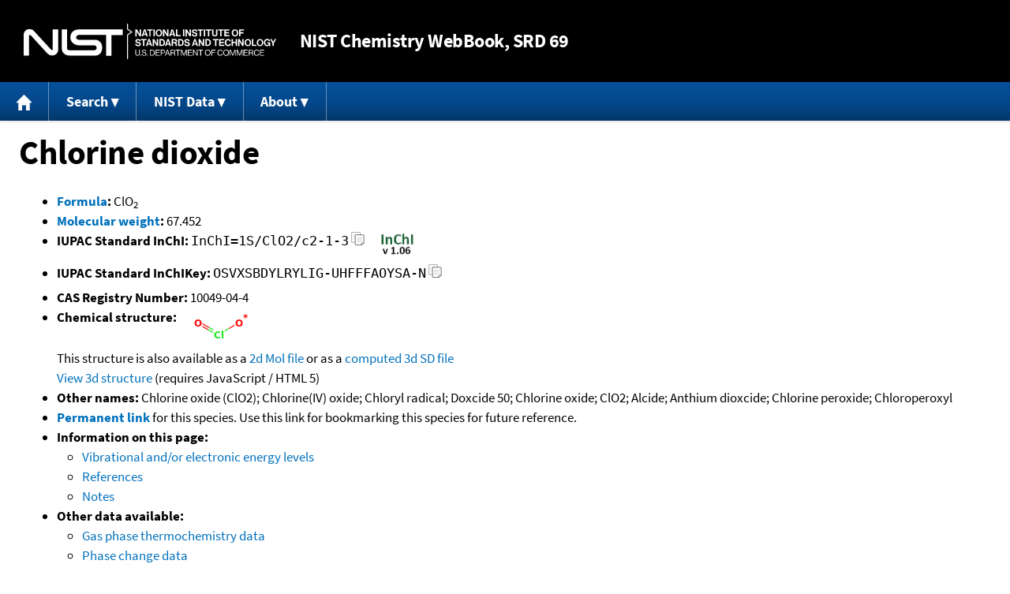

--- FILE ---
content_type: text/html; charset=UTF-8
request_url: https://webbook.nist.gov/cgi/cbook.cgi?Source=1994HUB%2FNEE247&Units=SI&Mask=800
body_size: 18010
content:
<!DOCTYPE html>
<html lang="en">
<head>
<meta http-equiv="Content-Type" content="text/html; charset=UTF-8" />
<meta http-equiv="X-UA-Compatible" content="IE=edge" />
<title>Chlorine dioxide</title>
<meta name="ROBOTS" content="INDEX, FOLLOW" />

<meta name="viewport" content="width = device-width" />

<link rel="stylesheet" type="text/css"
 href="/chemistry/style/webbook.css"
 title="Default Chemistry WebBook style"
 media="screen, print" />

<link rel="icon"
 sizes="64x64 48x48 32x32 16x16"
 href="/favicon.ico"
 type="image/x-icon" />

<link rel="apple-touch-icon"
 sizes="76x76"
 href="/chemistry/img/touch-icon-76x76.png"
 type="image/png" />
<link rel="apple-touch-icon"
 sizes="120x120"
 href="/chemistry/img/touch-icon-120x120.png"
 type="image/png" />
<link rel="apple-touch-icon"
 sizes="152x152"
 href="/chemistry/img/touch-icon-152x152.png"
 type="image/png" />
<link rel="apple-touch-icon"
 sizes="180x180"
 href="/chemistry/img/touch-icon-180x180.png"
 type="image/png" />
<link rel="apple-touch-icon"
 sizes="192x192"
 href="/chemistry/img/touch-icon-192x192.png"
 type="image/png" />

<link rel="manifest"
 href="/manifest.webmanifest"
 type="application/manifest+json" />

<link rel="help"
 href="/chemistry/#Documentation"
 title="Documentation" />
<link rel="search"
 href="/chemistry/#Search"
 title="Search options" />
<link rel="author"
 href="/chemistry/#Top"
 title="Credits" />
<link rel="license"
 href="/chemistry/#Notes"
 title="Notes" />

<link rel="home"
 href="/chemistry/"
 title="Main site page" />


<!-- Dublin Core metadata -->
<link rel="schema.DCTERMS" href="http://purl.org/dc/terms/" />

<meta name="DCTERMS.title"
  content="Chlorine dioxide" />
<meta name="DCTERMS.creator"
 content="NIST Office of Data and Informatics" />
<meta name="DCTERMS.publisher"
 content="National Institute of Standards and Technology" />
<link rel="DCTERMS.isPartOf"
  href="https://doi.org/10.18434/T4D303" />

<!-- Open Graph metadata -->
<meta name="og:title"
  content="Chlorine dioxide" />
<meta name="og:type"
  content="website" />

<meta name="og:image"
  content="/cgi/cbook.cgi?Struct=C10049044&amp;Type=Color" />
<meta name="og:image:alt"
 content="ClO2" />


<!-- Schema.org metadata -->
<script type="application/ld+json">
{
  "@context" : "http://schema.org/",
  "@type" : "Dataset",
  "name" : "Chlorine dioxide",
  "description" : "This page, \"Chlorine dioxide\", is part of the NIST Chemistry WebBook. This site and its contents are part of the NIST Standard Reference Data Program.",
  "license" : "https://www.nist.gov/open/copyright-fair-use-and-licensing-statements-srd-data-software-and-technical-series-publications#SRD",
  "publisher" : {
    "@type" : "Organization",
    "@id" : "https://ror.org/05xpvk416",
    "name" : "National Institute of Standards and Technology",
    "url" : "https://www.nist.gov",
    "sameAs" : "https://doi.org/10.13039/100000161"
  },
  "isPartOf" : "https://doi.org/10.18434/T4D303"
}
</script>


<script type="application/ld+json">
{
  "@context" : "http://schema.org/",
  "@type" : "MolecularEntity",
  "name" : "Chlorine dioxide",
  "molecularFormula" : "ClO2",
  "molecularWeight" : "67.452 amu",
  "monoisotopicMolecularWeight" : "66.95868192 amu",
  "inChI" : "InChI=1S/ClO2/c2-1-3",
  "inChIKey" : "OSVXSBDYLRYLIG-UHFFFAOYSA-N"
}
</script>


<!-- GSA Digital Analytics Program -->
<script async="async" id="_fed_an_ua_tag" src="https://dap.digitalgov.gov/Universal-Federated-Analytics-Min.js?agency=NIST&amp;subagency=webbook&amp;yt=false&amp;exts=mol,sdf,jdx,ppsx,pps,f90,sch,rtf,wrl,txz,m1v,xlsm,msi,xsd,f,tif,eps,mpg,xml,pl,xlt,c"></script>
<!-- End of GSA Digital Analytics Program -->
<!-- NIST Google Analtyics -->
<script async="async" src="https://www.googletagmanager.com/gtag/js?id=G-PS24JGCKSZ"></script>
<script>
  window.dataLayer = window.dataLayer || [];
  function gtag(){dataLayer.push(arguments);}
  gtag('js', new Date());
  gtag('config', 'G-PS24JGCKSZ',
       {'cookie_domain': 'webbook.nist.gov',
        'cookie_flags': 'SameSite=None;Secure'});
</script>
<!-- End of NIST Google Analytics -->









<script type="text/javascript"
        src="/packages/jquery/jquery-3.5.1.min.js"></script>





<script type="text/javascript"
        src="/packages/menu/menu.js"></script>




<script type="text/javascript"
 src="/packages/nist/nist-exit-script.js"></script>

<script type="text/javascript"
 src="/packages/local/copy-button.js"></script>

<!-- svg4everybody.js by Jon Neal enables external SVG on older
     browsers. See https://github.com/jonathantneal/svg4everybody
     for more information. -->
<script src="/packages/svg4everybody/svg4everybody.js"></script>
<script>svg4everybody();</script>


</head>
<body>
<p id="skip-link"><a class="element-invisible element-focusable" href="#main">
Jump to content</a>
</p>
<header>
<div class="webbook_header_bar"  role="presentation"
  aria-label="Site label for NIST Chemistry WebBook">
<span class="logo">
  <a target="_blank" rel="noopener noreferrer" href="https://www.nist.gov/"
     title="Link to NIST home page">National Institute of Standards and
    Technology</a>
</span>
<h1><span class="no-handheld">NIST</span> Chemistry
  WebBook<span class="no-handheld">, SRD 69</span></h1>
</div>

<div class="no-print" role="navigation" aria-label="Main menu">
  <ul class="webbook_nav">
    <li>
      <a href="/chemistry/"
         title="Main page of this site">
        <span class="sr-only">Home</span>
        <svg xmlns="http://www.w3.org/2000/svg"
             xmlns:xlink="http://www.w3.org/1999/xlink"
             class="webbook_icon_big" role="img"
             aria-label="Home" aria-hidden="true">
          <use xlink:href="/chemistry//img/icons.svg#home-icon"></use>
      </svg></a>
    </li>
    <li>
      <a class="menu_below" href="#">Search</a>
      <ul>
        <li>
          <a href="/chemistry/name-ser/"
             title="Search for species by chemical name">
            Name</a>
        </li>
        <li>
          <a href="/chemistry/form-ser/"
             title="Search for species by chemical formula">
            Formula</a>
        </li>
        <li>
          <a href="/chemistry/inchi-ser/"
             title="Search for species by InChI or InChIKey">
            IUPAC identifier</a>
        </li>
        <li>
          <a href="/chemistry/cas-ser/"
             title="Search for species by CAS number">
            CAS number</a>
        </li>
        <li>
          <a href="/chemistry/#Search"
             title="More serach options on the main page of this site">
            More options</a>
        </li>
      </ul>
    </li>
    <li class="no-handheld">
      <a class="menu_below" href="#">NIST Data</a>
      <ul>
        <li>
          <a href="https://www.nist.gov/srd/"
             title="Standard Reference Data page">SRD Program
          </a>
        </li>
        <li>
          <a href="https://data.nist.gov/sdp/"
             title="NIST data discovery site">Science Data Portal
          </a>
        </li>
        <li>
          <a href="https://www.nist.gov/mml/odi/"
             title="Office of Data and Informatics page">Office of Data
            and Informatics
          </a>
        </li>
      </ul>
    </li>
    <li>
      <a class="menu_below" href="#">About</a>
      <ul>
        <li>
          <a href="/chemistry/faq/"
             title="Frequently asked questions page">
          FAQ</a>
        </li>
        <li>
          <a href="/chemistry/#CreditsControl"
             title="Credits on the main page of the site">
            Credits</a>
        </li>
        <li>
          <a href="/chemistry/#Documentation"
             title="More documentation on the main page of the site">
            More documentation</a>
        </li>
      </ul>
    </li>
  </ul>
</div>

</header>

<main id="main">




<h1 id="Top">Chlorine dioxide</h1>

<ul>

<li><strong><a
 title="IUPAC definition of empirical formula"
 href="http://goldbook.iupac.org/E02063.html">Formula</a>:</strong> ClO<sub>2</sub></li>


<li><strong><a
 title="IUPAC definition of relative molecular mass (molecular weight)"
 href="http://goldbook.iupac.org/R05271.html">Molecular weight</a>:</strong> 67.452</li>


<li><div class="row-flex">
<div class="left-float">
<strong>IUPAC Standard InChI:</strong>
<span class="inchi-text">InChI=1S/ClO2/c2-1-3</span>
<button class="copy-prior-text plain-button">
  <span class="sr-only">Copy</span>
  <svg xmlns="http://www.w3.org/2000/svg"
       xmlns:xlink="http://www.w3.org/1999/xlink"
       class="webbook_icon_copy" role="img"
       aria-label="Copy" aria-hidden="true">
    <use xlink:href="/chemistry//img/icons.svg#clip-copy-icon"></use>
</svg>
</button>
</div>
<div class="left-float inchi-trust">
<a href="http://www.inchi-trust.org"
 title="InChI Trust web site (outside of NIST)">
<img class="inchi-trust"
 src="/chemistry/img/inchi_v106.png"
 alt="InChI version 1.06" /></a></div></div>
</li>


<li>
<strong>IUPAC Standard InChIKey:</strong>
<span class="inchi-text">OSVXSBDYLRYLIG-UHFFFAOYSA-N</span>
<button class="copy-prior-text plain-button">
  <span class="sr-only">Copy</span>
  <svg xmlns="http://www.w3.org/2000/svg"
       xmlns:xlink="http://www.w3.org/1999/xlink"
       class="webbook_icon_copy" role="img"
       aria-label="Copy" aria-hidden="true">
    <use xlink:href="/chemistry//img/icons.svg#clip-copy-icon"></use>
</svg>
</button>
</li>


<li><strong>CAS Registry Number:</strong> 10049-04-4</li>



<li><strong>Chemical structure:</strong> <img src="/cgi/cbook.cgi?Struct=C10049044&amp;Type=Color"
 class="struct" alt="ClO2" />

<br />
This structure is also available as a <a href="/cgi/cbook.cgi?Str2File=C10049044">2d Mol file</a>


or as a <a href="/chemistry/3d-structs/">computed</a>
<a href="/cgi/cbook.cgi?Str3File=C10049044">3d SD file</a>
<br />
<a href="/cgi/cbook.cgi?Str3View=C10049044&amp;Type=JSmol">View
3d structure</a> (requires JavaScript / HTML 5)


</li>






<li><strong>Other names:</strong>
Chlorine oxide (ClO2);
Chlorine(IV) oxide;
Chloryl radical;
Doxcide 50;
Chlorine oxide;
ClO2;
Alcide;
Anthium dioxcide;
Chlorine peroxide;
Chloroperoxyl
</li>


<li>
<strong><a href="/cgi/inchi/InChI%3D1S/ClO2/c2-1-3">Permanent link</a>
</strong> for this species. Use this link for bookmarking this species
for future reference.
</li>



<li><strong>Information on this page:</strong>
<ul>
<li><a href="#Electronic-Spec">Vibrational and/or electronic energy levels</a></li>
<li><a href="#Refs">References</a></li>
<li><a href="#Notes">Notes</a></li>

</ul></li>


<li><strong>Other data available:</strong>
<ul>
<li><a href="/cgi/cbook.cgi?ID=C10049044&amp;Units=SI&amp;Mask=1#Thermo-Gas">Gas phase thermochemistry data</a></li>
<li><a href="/cgi/cbook.cgi?ID=C10049044&amp;Units=SI&amp;Mask=4#Thermo-Phase">Phase change data</a></li>
<li><a href="/cgi/cbook.cgi?ID=C10049044&amp;Units=SI&amp;Mask=10#Solubility">Henry's Law data</a></li>
<li><a href="/cgi/cbook.cgi?ID=C10049044&amp;Units=SI&amp;Mask=20#Ion-Energetics">Gas phase ion energetics data</a></li>
<li><a href="/cgi/cbook.cgi?ID=C10049044&amp;Units=SI&amp;Mask=200#Mass-Spec">Mass spectrum (electron ionization)</a></li>

</ul></li>


<li><strong>Data at other public NIST sites:</strong>
<ul>
<li><a href="https://physics.nist.gov/cgi-bin/MolSpec/mole.pl?prefix=tri&amp;molecule=ClO2&amp;type=fancy&amp;clear=1">Microwave spectra (on physics lab web site)</a></li>
<li><a href="https://kinetics.nist.gov/kinetics/rpSearch?cas=10049044">Gas Phase Kinetics Database</a></li>

</ul></li>



<li><strong>Options:</strong>
<ul>

<li><a href="/cgi/cbook.cgi?ID=C10049044&amp;Units=CAL&amp;Mask=800">Switch to calorie-based units</a></li>

</ul></li>

</ul>


<h2>Data at NIST subscription sites:</h2>
<ul>
<li><a href="https://wtt-pro.nist.gov/wtt-pro/index.html?cmp=chlorine_dioxide">NIST / TRC Web Thermo Tables, professional edition (thermophysical and thermochemical data)</a></li>

</ul>


<p>
NIST subscription sites provide data under the
<a href="https://www.nist.gov/srd/" title="Link to NIST
Standard Reference Data web site">NIST Standard Reference
Data Program</a>, but require an annual fee to access.
The purpose of the fee is to recover costs associated
with the development of data collections included in
such sites. Your institution may already be a subscriber.
Follow the links above to find out more about the data
in these sites and their terms of usage.
</p>



<hr />

<h2 id="Electronic-Spec">Vibrational and/or electronic energy levels</h2>
<p class="section-head"><strong>Go To:</strong> <a href="#Top">Top</a>, <a href="#Refs">References</a>, <a href="#Notes">Notes</a></p>
<p class="section-head"><strong>
Data compilation <a href="#copyright">copyright</a>
by the U.S. Secretary of Commerce on behalf of the U.S.A.
All rights reserved.
</strong></p>
<p class="section-head"><strong>Data compiled by:</strong> <a href="/cgi/cbook.cgi?Contrib=J">Marilyn E. Jacox</a></p>
<h3>State: &nbsp; <big>E</big></h3>
<table summary="Energy level data">
<tr>
<td colspan="8"><hr /></td>
</tr>
<tr>
<th scope="col" nowrap="nowrap" colspan="2">&nbsp;Energy&nbsp;<br />&nbsp;(cm<sup>-1</sup>)&nbsp;</th>
<th scope="col">&nbsp;Med.&nbsp;</th>
<th scope="col">&nbsp;Transition&nbsp;</th>
<th scope="col">&nbsp;&#955;<sub>min</sub>&nbsp;<br />&nbsp;(nm)&nbsp;</th>
<th scope="col">&nbsp;&#955;<sub>max</sub>&nbsp;<br />&nbsp;(nm)&nbsp;</th>
<th scope="col">&nbsp;References</th>
</tr>
<tr><td colspan="8"><hr /></td></tr>
<tr><td nowrap="nowrap">T<sub><a href="#ESpeco">o</a></sub>&nbsp;=&nbsp;63774</td>
<td></td>
<td nowrap="nowrap" align="center">gas</td>
<td align="center">E-X</td>
<td align="right">148</td>
<td align="right">157</td>
<td><a href="#ref-1">Humphries, Walsh, et al., 1963</a></td></tr>
<tr><td colspan="6"></td>
<td><a href="#ref-2">Basco and Morse, 1974</a></td></tr>
<tr><td colspan="6"></td>
<td><a href="#ref-3">Hubinger and Nee, 1994</a></td></tr>
<tr><td colspan="8"><hr /></td></tr>
</table>

<table summary="Vibrational data">
<tr><td colspan="8"><hr /></td></tr>
<tr><th scope="col">Vib.&nbsp;<br />sym.&nbsp;</th>
<th scope="col">&nbsp;No.&nbsp;</th>
<th scope="col">&nbsp;Approximate&nbsp;<br />&nbsp;type of mode&nbsp;</th>
<th scope="col" colspan="2">&nbsp;cm<sup>-1</sup>&nbsp;</th>
<th scope="col">&nbsp;Med.&nbsp;</th>
<th scope="col">&nbsp;Method&nbsp;</th>
<th scope="col">&nbsp;References</th></tr>
<tr><td colspan="8"><hr /></td></tr>
<tr valign="top"><td></td>
<td align="center">1</td>
<td>Sym. stretch</td>
<td nowrap="nowrap" align="right">1000</td>
<td><a href="#ESpecT">T</a></td>
<td align="center">gas</td>
<td align="center"><a href="/chemistry/e-spec.html#AB">AB</a></td>
<td><a href="#ref-1">Humphries, Walsh, et al., 1963</a></td></tr>
<tr valign="top"><td></td>
<td align="center">2</td>
<td>Bend</td>
<td nowrap="nowrap" align="right">508</td>
<td></td>
<td align="center">gas</td>
<td align="center"><a href="/chemistry/e-spec.html#AB">AB</a></td>
<td><a href="#ref-1">Humphries, Walsh, et al., 1963</a><br /><a href="#ref-2">Basco and Morse, 1974</a></td></tr>
<tr><td colspan="8"><hr /></td>
</tr>
</table>

<h3>State: &nbsp; <big>D</big></h3>
<table summary="Energy level data">
<tr>
<td colspan="8"><hr /></td>
</tr>
<tr>
<th scope="col" nowrap="nowrap" colspan="2">&nbsp;Energy&nbsp;<br />&nbsp;(cm<sup>-1</sup>)&nbsp;</th>
<th scope="col">&nbsp;Med.&nbsp;</th>
<th scope="col">&nbsp;Transition&nbsp;</th>
<th scope="col">&nbsp;&#955;<sub>min</sub>&nbsp;<br />&nbsp;(nm)&nbsp;</th>
<th scope="col">&nbsp;&#955;<sub>max</sub>&nbsp;<br />&nbsp;(nm)&nbsp;</th>
<th scope="col">&nbsp;References</th>
</tr>
<tr><td colspan="8"><hr /></td></tr>
<tr><td nowrap="nowrap">T<sub><a href="#ESpeco">o</a></sub>&nbsp;=&nbsp;61430 &plusmn; 20</td>
<td></td>
<td nowrap="nowrap" align="center">gas</td>
<td align="center">D-X</td>
<td align="right">155</td>
<td align="right">163</td>
<td><a href="#ref-1">Humphries, Walsh, et al., 1963</a></td></tr>
<tr><td colspan="6"></td>
<td><a href="#ref-2">Basco and Morse, 1974</a></td></tr>
<tr><td colspan="6"></td>
<td><a href="#ref-4">Flesch, Ruhl, et al., 1993</a></td></tr>
<tr><td colspan="6"></td>
<td><a href="#ref-3">Hubinger and Nee, 1994</a></td></tr>
<tr><td colspan="8"><hr /></td></tr>
</table>

<table summary="Vibrational data">
<tr><td colspan="8"><hr /></td></tr>
<tr><th scope="col">Vib.&nbsp;<br />sym.&nbsp;</th>
<th scope="col">&nbsp;No.&nbsp;</th>
<th scope="col">&nbsp;Approximate&nbsp;<br />&nbsp;type of mode&nbsp;</th>
<th scope="col" colspan="2">&nbsp;cm<sup>-1</sup>&nbsp;</th>
<th scope="col">&nbsp;Med.&nbsp;</th>
<th scope="col">&nbsp;Method&nbsp;</th>
<th scope="col">&nbsp;References</th></tr>
<tr><td colspan="8"><hr /></td></tr>
<tr valign="top"><td></td>
<td align="center">1</td>
<td>Sym. stretch</td>
<td nowrap="nowrap" align="right">1051 &plusmn; 20</td>
<td></td>
<td align="center">gas</td>
<td align="center"><a href="/chemistry/e-spec.html#AB">AB</a></td>
<td><a href="#ref-1">Humphries, Walsh, et al., 1963</a><br /><a href="#ref-2">Basco and Morse, 1974</a><br /><a href="#ref-4">Flesch, Ruhl, et al., 1993</a></td></tr>
<tr valign="top"><td></td>
<td align="center">2</td>
<td>Bend</td>
<td nowrap="nowrap" align="right">521 &plusmn; 20</td>
<td></td>
<td align="center">gas</td>
<td align="center"><a href="/chemistry/e-spec.html#AB">AB</a></td>
<td><a href="#ref-1">Humphries, Walsh, et al., 1963</a><br /><a href="#ref-2">Basco and Morse, 1974</a><br /><a href="#ref-4">Flesch, Ruhl, et al., 1993</a></td></tr>
<tr><td colspan="8"><hr /></td>
</tr>
</table>

<h3>State: &nbsp; <big>C</big></h3>
<table summary="Energy level data">
<tr>
<td colspan="8"><hr /></td>
</tr>
<tr>
<th scope="col" nowrap="nowrap" colspan="2">&nbsp;Energy&nbsp;<br />&nbsp;(cm<sup>-1</sup>)&nbsp;</th>
<th scope="col">&nbsp;Med.&nbsp;</th>
<th scope="col">&nbsp;Transition&nbsp;</th>
<th scope="col">&nbsp;&#955;<sub>min</sub>&nbsp;<br />&nbsp;(nm)&nbsp;</th>
<th scope="col">&nbsp;&#955;<sub>max</sub>&nbsp;<br />&nbsp;(nm)&nbsp;</th>
<th scope="col">&nbsp;References</th>
</tr>
<tr><td colspan="8"><hr /></td></tr>
<tr><td nowrap="nowrap">T<sub><a href="#ESpeco">o</a></sub>&nbsp;=&nbsp;54689 &plusmn; 20</td>
<td></td>
<td nowrap="nowrap" align="center">gas</td>
<td align="center">C-X</td>
<td align="right">176</td>
<td align="right">183</td>
<td><a href="#ref-1">Humphries, Walsh, et al., 1963</a></td></tr>
<tr><td colspan="6"></td>
<td><a href="#ref-2">Basco and Morse, 1974</a></td></tr>
<tr><td colspan="6"></td>
<td><a href="#ref-4">Flesch, Ruhl, et al., 1993</a></td></tr>
<tr><td colspan="6"></td>
<td><a href="#ref-3">Hubinger and Nee, 1994</a></td></tr>
<tr><td colspan="8"><hr /></td></tr>
</table>

<table summary="Vibrational data">
<tr><td colspan="8"><hr /></td></tr>
<tr><th scope="col">Vib.&nbsp;<br />sym.&nbsp;</th>
<th scope="col">&nbsp;No.&nbsp;</th>
<th scope="col">&nbsp;Approximate&nbsp;<br />&nbsp;type of mode&nbsp;</th>
<th scope="col" colspan="2">&nbsp;cm<sup>-1</sup>&nbsp;</th>
<th scope="col">&nbsp;Med.&nbsp;</th>
<th scope="col">&nbsp;Method&nbsp;</th>
<th scope="col">&nbsp;References</th></tr>
<tr><td colspan="8"><hr /></td></tr>
<tr valign="top"><td><em>a<sub>1</sub></em></td>
<td align="center">1</td>
<td>Sym. stretch</td>
<td nowrap="nowrap" align="right">1020 &plusmn; 20</td>
<td></td>
<td align="center">gas</td>
<td align="center"><a href="/chemistry/e-spec.html#AB">AB</a></td>
<td><a href="#ref-1">Humphries, Walsh, et al., 1963</a><br /><a href="#ref-2">Basco and Morse, 1974</a><br /><a href="#ref-4">Flesch, Ruhl, et al., 1993</a></td></tr>
<tr><td colspan="8"><hr /></td>
</tr>
</table>

<h3>State: &nbsp; <big>A</big></h3>
<table summary="Energy level data">
<tr>
<td colspan="8"><hr /></td>
</tr>
<tr>
<th scope="col" nowrap="nowrap" colspan="2">&nbsp;Energy&nbsp;<br />&nbsp;(cm<sup>-1</sup>)&nbsp;</th>
<th scope="col">&nbsp;Med.&nbsp;</th>
<th scope="col">&nbsp;Transition&nbsp;</th>
<th scope="col">&nbsp;&#955;<sub>min</sub>&nbsp;<br />&nbsp;(nm)&nbsp;</th>
<th scope="col">&nbsp;&#955;<sub>max</sub>&nbsp;<br />&nbsp;(nm)&nbsp;</th>
<th scope="col">&nbsp;References</th>
</tr>
<tr><td colspan="8"><hr /></td></tr>
<tr><td nowrap="nowrap">T<sub><a href="#ESpeco">o</a></sub>&nbsp;=&nbsp;21017.2</td>
<td></td>
<td nowrap="nowrap" align="center">gas</td>
<td align="center">A-X</td>
<td align="right">260</td>
<td align="right">780</td>
<td><a href="#ref-5">Urey and Johnston, 1931</a></td></tr>
<tr><td colspan="6"></td>
<td><a href="#ref-6">Coon, 1946</a></td></tr>
<tr><td colspan="6"></td>
<td><a href="#ref-7">Coon and Ortiz, 1957</a></td></tr>
<tr><td colspan="6"></td>
<td><a href="#ref-8">Richardson, Redding, et al., 1969</a></td></tr>
<tr><td colspan="6"></td>
<td><a href="#ref-9">Sakurai, Clark, et al., 1971</a></td></tr>
<tr><td colspan="6"></td>
<td><a href="#ref-10">Curl, Abe, et al., 1973</a></td></tr>
<tr><td colspan="6"></td>
<td><a href="#ref-11">Hamada, Merer, et al., 1981</a></td></tr>
<tr><td colspan="6"></td>
<td><a href="#ref-12">Wahner, Tyndall, et al., 1987</a></td></tr>
<tr><td colspan="6"></td>
<td><a href="#ref-13">Richard, Wickham-Jones, et al., 1989</a></td></tr>
<tr><td colspan="6"></td>
<td><a href="#ref-14">Ruhl, Jefferson, et al., 1990</a></td></tr>
<tr><td colspan="6"></td>
<td><a href="#ref-15">Richard and Vaida, 1991</a></td></tr>
<tr><td colspan="6"></td>
<td><a href="#ref-16">Richard and Vaida, 1991, 2</a></td></tr>
<tr><td colspan="6"></td>
<td><a href="#ref-17">Bishenden, Haddock, et al., 1991</a></td></tr>
<tr><td colspan="6"></td>
<td><a href="#ref-18">Davis and Lee, 1992</a></td></tr>
<tr><td colspan="6"></td>
<td><a href="#ref-19">Bishenden and Donaldson, 1993</a></td></tr>
<tr><td colspan="6"></td>
<td><a href="#ref-3">Hubinger and Nee, 1994</a></td></tr>
<tr><td colspan="6"></td>
<td><a href="#ref-20">Bishenden and Donaldson, 1994</a></td></tr>
<tr><td colspan="6"></td>
<td><a href="#ref-21">Davis and Lee, 1996</a></td></tr>
<tr><td colspan="6"></td>
<td><a href="#ref-22">Lim, Kim, et al., 1999</a></td></tr>
<tr><td nowrap="nowrap">T<sub><a href="#ESpeco">o</a></sub>&nbsp;=&nbsp;20991.3</td>
<td></td>
<td nowrap="nowrap" align="center">Ne</td>
<td align="center">A-X</td>
<td align="right">415</td>
<td align="right">755</td>
<td><a href="#ref-23">Liu, Lai, et al., 1998</a></td></tr>
<tr><td nowrap="nowrap">T<sub><a href="#ESpeco">o</a></sub>&nbsp;=&nbsp;20827.8</td>
<td></td>
<td nowrap="nowrap" align="center">Ar</td>
<td align="center">A-X</td>
<td align="right">417</td>
<td align="right">765</td>
<td><a href="#ref-23">Liu, Lai, et al., 1998</a></td></tr>
<tr><td nowrap="nowrap">T<sub><a href="#ESpeco">o</a></sub>&nbsp;=&nbsp;20684.8</td>
<td></td>
<td nowrap="nowrap" align="center">Kr</td>
<td align="center">A-X</td>
<td align="right">425</td>
<td align="right">748</td>
<td><a href="#ref-23">Liu, Lai, et al., 1998</a></td></tr>
<tr><td nowrap="nowrap">T<sub><a href="#ESpeco">o</a></sub>&nbsp;=&nbsp;16940 &plusmn; 840</td>
<td></td>
<td nowrap="nowrap" align="center">gas</td>
<td align="center"></td>
<td align="right"></td>
<td align="right"></td>
<td><a href="#ref-24">Wang and Wang, 2000</a></td></tr>
<tr><td colspan="8"><hr /></td></tr>
</table>

<table summary="Vibrational data">
<tr><td colspan="8"><hr /></td></tr>
<tr><th scope="col">Vib.&nbsp;<br />sym.&nbsp;</th>
<th scope="col">&nbsp;No.&nbsp;</th>
<th scope="col">&nbsp;Approximate&nbsp;<br />&nbsp;type of mode&nbsp;</th>
<th scope="col" colspan="2">&nbsp;cm<sup>-1</sup>&nbsp;</th>
<th scope="col">&nbsp;Med.&nbsp;</th>
<th scope="col">&nbsp;Method&nbsp;</th>
<th scope="col">&nbsp;References</th></tr>
<tr><td colspan="8"><hr /></td></tr>
<tr valign="top"><td><em>a<sub>1</sub></em></td>
<td align="center">1</td>
<td>Sym. stretch</td>
<td nowrap="nowrap" align="right">711.5</td>
<td></td>
<td align="center">gas</td>
<td align="center"><a href="/chemistry/e-spec.html#AB">AB</a></td>
<td><a href="#ref-7">Coon and Ortiz, 1957</a><br /><a href="#ref-8">Richardson, Redding, et al., 1969</a><br /><a href="#ref-15">Richard and Vaida, 1991</a></td></tr>
<tr valign="top"><td></td>
<td align="center">1</td>
<td>Sym. stretch</td>
<td nowrap="nowrap" align="right">707.9</td>
<td></td>
<td align="center">Ne</td>
<td align="center"><a href="/chemistry/e-spec.html#AB">AB</a></td>
<td><a href="#ref-23">Liu, Lai, et al., 1998</a></td></tr>
<tr valign="top"><td></td>
<td align="center">1</td>
<td>Sym. stretch</td>
<td nowrap="nowrap" align="right">716.0</td>
<td></td>
<td align="center">Ar</td>
<td align="center"><a href="/chemistry/e-spec.html#AB">AB</a></td>
<td><a href="#ref-23">Liu, Lai, et al., 1998</a></td></tr>
<tr valign="top"><td></td>
<td align="center">1</td>
<td>Sym. stretch</td>
<td nowrap="nowrap" align="right">712.5</td>
<td></td>
<td align="center">Kr</td>
<td align="center"><a href="/chemistry/e-spec.html#AB">AB</a></td>
<td><a href="#ref-23">Liu, Lai, et al., 1998</a></td></tr>
<tr valign="top"><td></td>
<td align="center">2</td>
<td>Bend</td>
<td nowrap="nowrap" align="right">292.5</td>
<td></td>
<td align="center">gas</td>
<td align="center"><a href="/chemistry/e-spec.html#AB">AB</a></td>
<td><a href="#ref-7">Coon and Ortiz, 1957</a><br /><a href="#ref-8">Richardson, Redding, et al., 1969</a><br /><a href="#ref-15">Richard and Vaida, 1991</a></td></tr>
<tr valign="top"><td></td>
<td align="center">2</td>
<td>Bend</td>
<td nowrap="nowrap" align="right">292.5</td>
<td></td>
<td align="center">Ne</td>
<td align="center"><a href="/chemistry/e-spec.html#AB">AB</a></td>
<td><a href="#ref-23">Liu, Lai, et al., 1998</a></td></tr>
<tr valign="top"><td></td>
<td align="center">2</td>
<td>Bend</td>
<td nowrap="nowrap" align="right">302.3</td>
<td></td>
<td align="center">Ar</td>
<td align="center"><a href="/chemistry/e-spec.html#AB">AB</a></td>
<td><a href="#ref-23">Liu, Lai, et al., 1998</a></td></tr>
<tr valign="top"><td></td>
<td align="center">2</td>
<td>Bend</td>
<td nowrap="nowrap" align="right">303.0</td>
<td></td>
<td align="center">Kr</td>
<td align="center"><a href="/chemistry/e-spec.html#AB">AB</a></td>
<td><a href="#ref-23">Liu, Lai, et al., 1998</a></td></tr>
<tr valign="top"><td><em>b<sub>2</sub></em></td>
<td align="center">3</td>
<td>Asym. stretch</td>
<td nowrap="nowrap" align="right">441.2</td>
<td></td>
<td align="center">gas</td>
<td align="center"><a href="/chemistry/e-spec.html#AB">AB</a></td>
<td><a href="#ref-11">Hamada, Merer, et al., 1981</a><br /><a href="#ref-15">Richard and Vaida, 1991</a></td></tr>
<tr valign="top"><td></td>
<td align="center">3</td>
<td>Asym. stretch</td>
<td nowrap="nowrap" align="right">443.8</td>
<td><a href="#ESpecH">H</a></td>
<td align="center">Ne</td>
<td align="center"><a href="/chemistry/e-spec.html#AB">AB</a></td>
<td><a href="#ref-23">Liu, Lai, et al., 1998</a></td></tr>
<tr valign="top"><td></td>
<td align="center">3</td>
<td>Asym. stretch</td>
<td nowrap="nowrap" align="right">448.6</td>
<td><a href="#ESpecH">H</a></td>
<td align="center">Kr</td>
<td align="center"><a href="/chemistry/e-spec.html#AB">AB</a></td>
<td><a href="#ref-23">Liu, Lai, et al., 1998</a></td></tr>
<tr><td colspan="8"><hr /></td>
</tr>
</table>

<h3>State: &nbsp; <big>A'</big></h3>
<table summary="Energy level data">
<tr>
<td colspan="8"><hr /></td>
</tr>
<tr>
<th scope="col" nowrap="nowrap" colspan="2">&nbsp;Energy&nbsp;<br />&nbsp;(cm<sup>-1</sup>)&nbsp;</th>
<th scope="col">&nbsp;Med.&nbsp;</th>
<th scope="col">&nbsp;Transition&nbsp;</th>
<th scope="col">&nbsp;&#955;<sub>min</sub>&nbsp;<br />&nbsp;(nm)&nbsp;</th>
<th scope="col">&nbsp;&#955;<sub>max</sub>&nbsp;<br />&nbsp;(nm)&nbsp;</th>
<th scope="col">&nbsp;References</th>
</tr>
<tr><td colspan="8"><hr /></td></tr>
<tr><td nowrap="nowrap">T<sub><a href="#ESpeco">o</a></sub>&nbsp;=&nbsp;20980 &plusmn; 840</td>
<td></td>
<td nowrap="nowrap" align="center">gas</td>
<td align="center"></td>
<td align="right"></td>
<td align="right"></td>
<td><a href="#ref-24">Wang and Wang, 2000</a></td></tr>
<tr><td colspan="8"><hr /></td></tr>
</table>

<h3>State: &nbsp; <big>X</big></h3>
<table summary="Vibrational data">
<tr><td colspan="8"><hr /></td></tr>
<tr><th scope="col">Vib.&nbsp;<br />sym.&nbsp;</th>
<th scope="col">&nbsp;No.&nbsp;</th>
<th scope="col">&nbsp;Approximate&nbsp;<br />&nbsp;type of mode&nbsp;</th>
<th scope="col" colspan="2">&nbsp;cm<sup>-1</sup>&nbsp;</th>
<th scope="col">&nbsp;Med.&nbsp;</th>
<th scope="col">&nbsp;Method&nbsp;</th>
<th scope="col">&nbsp;References</th></tr>
<tr><td colspan="8"><hr /></td></tr>
<tr valign="top"><td><em>a<sub>1</sub></em></td>
<td align="center">1</td>
<td>Sym. stretch</td>
<td nowrap="nowrap" align="right">945.59</td>
<td><a href="#ESpecs">s</a></td>
<td align="center">gas</td>
<td align="center"><a href="/chemistry/e-spec.html#IR">IR</a> <a href="/chemistry/e-spec.html#AB">AB</a></td>
<td><a href="#ref-25">Hedberg, 1951</a><br /><a href="#ref-26">Nielsen and Woltz, 1952</a><br /><a href="#ref-7">Coon and Ortiz, 1957</a><br /><a href="#ref-8">Richardson, Redding, et al., 1969</a><br /><a href="#ref-9">Sakurai, Clark, et al., 1971</a></td></tr>
<tr valign="top"><td></td>
<td align="center">1</td>
<td>Sym. stretch</td>
<td nowrap="nowrap" align="right">945.59</td>
<td><a href="#ESpecs">s</a></td>
<td align="center">gas</td>
<td align="center"><a href="/chemistry/e-spec.html#IR">IR</a> <a href="/chemistry/e-spec.html#Ra">Ra</a></td>
<td><a href="#ref-10">Curl, Abe, et al., 1973</a><br /><a href="#ref-27">Esposito, Stedl, et al., 1999</a></td></tr>
<tr valign="top"><td></td>
<td align="center">1</td>
<td>Sym. stretch</td>
<td nowrap="nowrap" align="right">945.59</td>
<td><a href="#ESpecs">s</a></td>
<td align="center">gas</td>
<td align="center"><a href="/chemistry/e-spec.html#LF">LF</a> <a href="/chemistry/e-spec.html#LMR">LMR</a></td>
<td><a href="#ref-28">Uehara and Hakuta, 1978</a><br /><a href="#ref-29">Hamada and Tsuboi, 1980</a><br /><a href="#ref-30">Jones and Brown, 1981</a></td></tr>
<tr valign="top"><td></td>
<td align="center">1</td>
<td>Sym. stretch</td>
<td nowrap="nowrap" align="right">945.59</td>
<td><a href="#ESpecs">s</a></td>
<td align="center">gas</td>
<td align="center"><a href="/chemistry/e-spec.html#DL">DL</a> <a href="/chemistry/e-spec.html#LS">LS</a></td>
<td><a href="#ref-31">Tanaka and Tanaka, 1983</a><br /><a href="#ref-32">Ortigoso, Escribano, et al., 1991</a><br /><a href="#ref-33">Ortigoso, Escribano, et al., 1992</a></td></tr>
<tr valign="top"><td></td>
<td align="center">1</td>
<td>Sym. stretch</td>
<td nowrap="nowrap" align="right">944.8</td>
<td><a href="#ESpecm">m</a></td>
<td align="center">Ne</td>
<td align="center"><a href="/chemistry/e-spec.html#IR">IR</a></td>
<td><a href="#ref-34">Muller and Willner, 1993</a><br /><a href="#ref-23">Liu, Lai, et al., 1998</a></td></tr>
<tr valign="top"><td></td>
<td align="center">1</td>
<td>Sym. stretch</td>
<td nowrap="nowrap" align="right">947.6</td>
<td><a href="#ESpecm">m</a></td>
<td align="center">Ar</td>
<td align="center"><a href="/chemistry/e-spec.html#IR">IR</a> <a href="/chemistry/e-spec.html#Ra">Ra</a></td>
<td><a href="#ref-35">Arkell and Schwager, 1967</a><br /><a href="#ref-36">Tevault, Chi, et al., 1974</a><br /><a href="#ref-37">Chi and Andrews, 1974</a><br /><a href="#ref-34">Muller and Willner, 1993</a><br /><a href="#ref-23">Liu, Lai, et al., 1998</a></td></tr>
<tr valign="top"><td></td>
<td align="center">1</td>
<td>Sym. stretch</td>
<td nowrap="nowrap" align="right">944.1</td>
<td></td>
<td align="center">Kr</td>
<td align="center"><a href="/chemistry/e-spec.html#Ra">Ra</a> <a href="/chemistry/e-spec.html#IR">IR</a></td>
<td><a href="#ref-37">Chi and Andrews, 1974</a><br /><a href="#ref-23">Liu, Lai, et al., 1998</a></td></tr>
<tr valign="top"><td></td>
<td align="center">1</td>
<td>Sym. stretch</td>
<td nowrap="nowrap" align="right">940 &plusmn; 2</td>
<td></td>
<td align="center">Xe</td>
<td align="center"><a href="/chemistry/e-spec.html#Ra">Ra</a></td>
<td><a href="#ref-37">Chi and Andrews, 1974</a></td></tr>
<tr valign="top"><td></td>
<td align="center">1</td>
<td>Sym. stretch</td>
<td nowrap="nowrap" align="right">950 &plusmn; 2</td>
<td></td>
<td align="center">N<sub>2</sub></td>
<td align="center"><a href="/chemistry/e-spec.html#Ra">Ra</a></td>
<td><a href="#ref-37">Chi and Andrews, 1974</a></td></tr>
<tr valign="top"><td></td>
<td align="center">2</td>
<td>Bend</td>
<td nowrap="nowrap" align="right">447.70</td>
<td><a href="#ESpecs">s</a></td>
<td align="center">gas</td>
<td align="center"><a href="/chemistry/e-spec.html#IR">IR</a> <a href="/chemistry/e-spec.html#AB">AB</a></td>
<td><a href="#ref-26">Nielsen and Woltz, 1952</a><br /><a href="#ref-7">Coon and Ortiz, 1957</a><br /><a href="#ref-8">Richardson, Redding, et al., 1969</a><br /><a href="#ref-9">Sakurai, Clark, et al., 1971</a><br /><a href="#ref-10">Curl, Abe, et al., 1973</a></td></tr>
<tr valign="top"><td></td>
<td align="center">2</td>
<td>Bend</td>
<td nowrap="nowrap" align="right">447.70</td>
<td><a href="#ESpecs">s</a></td>
<td align="center">gas</td>
<td align="center"><a href="/chemistry/e-spec.html#LF">LF</a></td>
<td><a href="#ref-38">Hamada and Tsuboi, 1979</a><br /><a href="#ref-11">Hamada, Merer, et al., 1981</a><br /><a href="#ref-39">Ortigoso, Escribano, et al., 1992, 2</a></td></tr>
<tr valign="top"><td></td>
<td align="center">2</td>
<td>Bend</td>
<td nowrap="nowrap" align="right">447.70</td>
<td><a href="#ESpecs">s</a></td>
<td align="center">gas</td>
<td align="center"><a href="/chemistry/e-spec.html#IR">IR</a> <a href="/chemistry/e-spec.html#Ra">Ra</a></td>
<td><a href="#ref-33">Ortigoso, Escribano, et al., 1992</a><br /><a href="#ref-27">Esposito, Stedl, et al., 1999</a></td></tr>
<tr valign="top"><td></td>
<td align="center">2</td>
<td>Bend</td>
<td nowrap="nowrap" align="right">448.7</td>
<td><a href="#ESpecm">m</a></td>
<td align="center">Ne</td>
<td align="center"><a href="/chemistry/e-spec.html#IR">IR</a></td>
<td><a href="#ref-34">Muller and Willner, 1993</a></td></tr>
<tr valign="top"><td></td>
<td align="center">2</td>
<td>Bend</td>
<td nowrap="nowrap" align="right">451</td>
<td><a href="#ESpecs">s</a></td>
<td align="center">Ar</td>
<td align="center"><a href="/chemistry/e-spec.html#IR">IR</a> <a href="/chemistry/e-spec.html#LF">LF</a></td>
<td><a href="#ref-35">Arkell and Schwager, 1967</a><br /><a href="#ref-36">Tevault, Chi, et al., 1974</a><br /><a href="#ref-37">Chi and Andrews, 1974</a></td></tr>
<tr valign="top"><td></td>
<td align="center">2</td>
<td>Bend</td>
<td nowrap="nowrap" align="right">447</td>
<td><a href="#ESpecs">s</a></td>
<td align="center">Ar</td>
<td align="center"><a href="/chemistry/e-spec.html#IR">IR</a> <a href="/chemistry/e-spec.html#LF">LF</a></td>
<td><a href="#ref-35">Arkell and Schwager, 1967</a><br /><a href="#ref-36">Tevault, Chi, et al., 1974</a><br /><a href="#ref-37">Chi and Andrews, 1974</a><br /><a href="#ref-34">Muller and Willner, 1993</a></td></tr>
<tr valign="top"><td></td>
<td align="center">2</td>
<td>Bend</td>
<td nowrap="nowrap" align="right">447</td>
<td></td>
<td align="center">Kr</td>
<td align="center"><a href="/chemistry/e-spec.html#LF">LF</a></td>
<td><a href="#ref-37">Chi and Andrews, 1974</a></td></tr>
<tr valign="top"><td><em>b<sub>2</sub></em></td>
<td align="center">3</td>
<td>Asym. stretch</td>
<td nowrap="nowrap" align="right">1110.11</td>
<td><a href="#ESpecvs">vs</a></td>
<td align="center">gas</td>
<td align="center"><a href="/chemistry/e-spec.html#IR">IR</a></td>
<td><a href="#ref-25">Hedberg, 1951</a><br /><a href="#ref-8">Richardson, Redding, et al., 1969</a><br /><a href="#ref-30">Jones and Brown, 1981</a><br /><a href="#ref-39">Ortigoso, Escribano, et al., 1992, 2</a><br /><a href="#ref-33">Ortigoso, Escribano, et al., 1992</a></td></tr>
<tr valign="top"><td></td>
<td align="center">3</td>
<td>Asym. stretch</td>
<td nowrap="nowrap" align="right">1110.11</td>
<td><a href="#ESpecvs">vs</a></td>
<td align="center">gas</td>
<td align="center"><a href="/chemistry/e-spec.html#Ra">Ra</a></td>
<td><a href="#ref-27">Esposito, Stedl, et al., 1999</a></td></tr>
<tr valign="top"><td></td>
<td align="center">3</td>
<td>Asym. stretch</td>
<td nowrap="nowrap" align="right">1107.6</td>
<td><a href="#ESpecvs">vs</a></td>
<td align="center">Ne</td>
<td align="center"><a href="/chemistry/e-spec.html#IR">IR</a></td>
<td><a href="#ref-34">Muller and Willner, 1993</a><br /><a href="#ref-23">Liu, Lai, et al., 1998</a></td></tr>
<tr valign="top"><td></td>
<td align="center">3</td>
<td>Asym. stretch</td>
<td nowrap="nowrap" align="right">1106.5</td>
<td><a href="#ESpecvs">vs</a></td>
<td align="center">Ar</td>
<td align="center"><a href="/chemistry/e-spec.html#IR">IR</a></td>
<td><a href="#ref-35">Arkell and Schwager, 1967</a><br /><a href="#ref-36">Tevault, Chi, et al., 1974</a><br /><a href="#ref-34">Muller and Willner, 1993</a><br /><a href="#ref-23">Liu, Lai, et al., 1998</a></td></tr>
<tr valign="top"><td></td>
<td align="center">3</td>
<td>Asym. stretch</td>
<td nowrap="nowrap" align="right">1100.8</td>
<td><a href="#ESpecvs">vs</a></td>
<td align="center">Ar</td>
<td align="center"><a href="/chemistry/e-spec.html#IR">IR</a></td>
<td><a href="#ref-35">Arkell and Schwager, 1967</a><br /><a href="#ref-36">Tevault, Chi, et al., 1974</a><br /><a href="#ref-34">Muller and Willner, 1993</a><br /><a href="#ref-23">Liu, Lai, et al., 1998</a></td></tr>
<tr valign="top"><td></td>
<td align="center">3</td>
<td>Asym. stretch</td>
<td nowrap="nowrap" align="right">1102.2</td>
<td></td>
<td align="center">Kr</td>
<td align="center"><a href="/chemistry/e-spec.html#IR">IR</a></td>
<td><a href="#ref-23">Liu, Lai, et al., 1998</a></td></tr>
<tr><td colspan="8"><hr /></td>
</tr>
</table>

<p>
<strong>Additional references:</strong> <a href="#ref-40">Jacox, 1994</a>, page 113; <a href="#ref-41">Jacox, 1998</a>, page 205; <a href="#ref-42">Jacox, 2003</a>, page 149; <a href="#ref-43">Curl, Kinsey, et al., 1961</a>; <a href="#ref-44">Curl, Heidelberg, et al., 1962</a>; <a href="#ref-45">Curl, 1962</a>; <a href="#ref-46">Tolles, Kinsey, et al., 1962</a>; <a href="#ref-47">Pillai and Curl, 1962</a>; <a href="#ref-48">Coon, Cesani, et al., 1963</a>; <a href="#ref-49">McDonald and Innes, 1978</a>; <a href="#ref-50">Michielsen, Merer, et al., 1981</a>; <a href="#ref-51">Tanoura, Chiba, et al., 1982</a>; <a href="#ref-52">Brockmann and Haaks, 1986</a>; <a href="#ref-53">Miyazaki, Tanoura, et al., 1986</a>; <a href="#ref-54">Peterson and Werner, 1992</a>
</p>
<h3>Notes</h3>

<table role="presentation" aria-label="List of Notes">
<tr><td style="vertical-align: top;"><a id="ESpecm">m</a></td><td>Medium</td></tr>
<tr><td style="vertical-align: top;"><a id="ESpecs">s</a></td><td>Strong</td></tr>
<tr><td style="vertical-align: top;"><a id="ESpecvs">vs</a></td><td>Very strong</td></tr>
<tr><td style="vertical-align: top;"><a id="ESpecH">H</a></td><td>(1/2)(2&#957;)</td></tr>
<tr><td style="vertical-align: top;"><a id="ESpecT">T</a></td><td>Tentative assignment or approximate value</td></tr>
<tr><td style="vertical-align: top;"><a id="ESpeco">o</a></td><td>Energy separation between the v = 0 levels of the excited and electronic ground states.</td></tr>
</table>

<hr />

<h2 id="Refs">References</h2>
<p class="section-head"><strong>Go To:</strong> <a href="#Top">Top</a>, <a href="#Electronic-Spec">Vibrational and/or electronic energy levels</a>, <a href="#Notes">Notes</a></p>
<p class="section-head"><strong>
Data compilation <a href="#copyright">copyright</a>
by the U.S. Secretary of Commerce on behalf of the U.S.A.
All rights reserved.
</strong></p>
<p>
<span id="ref-1"><strong>Humphries, Walsh, et al., 1963</strong></span><br />
<span class="Z3988" title="ctx_ver=Z39.88-2004&amp;rft_val_fmt=info%3Aofi%2Ffmt%3Akev%3Amtx%3Ajournal&amp;rft.au=Humphries%2C+C.M.&amp;rft.au=Walsh%2C+A.D.&amp;rft.au=Warsop%2C+P.A.&amp;rft_id=info%3Adoi%2F10.1039%2Fdf9633500137&amp;rft.atitle=Absorption+spectrum+of+chlorine+dioxide+in+the+vacuum+ultra-violet&amp;rft.date=1963&amp;rft.pages=137&amp;rft.stitle=Discuss.+Faraday+Soc.&amp;rft.volume=35"></span>
<a href="/cgi/cbook.cgi?Author=Humphries%2C+C.M.&amp;Units=SI&amp;Mask=800">Humphries, C.M.</a>; <a href="/cgi/cbook.cgi?Author=Walsh%2C+A.D.&amp;Units=SI&amp;Mask=800">Walsh, A.D.</a>; <a href="/cgi/cbook.cgi?Author=Warsop%2C+P.A.&amp;Units=SI&amp;Mask=800">Warsop, P.A.</a>,
<em>Absorption spectrum of chlorine dioxide in the vacuum ultra-violet</em>,
<strong>Discuss. Faraday Soc.</strong>, 1963, 35, 137, <a title="The International DOI Foundation's resolver link for 10.1039/df9633500137"
 href="https://dx.doi.org/10.1039/df9633500137">https://doi.org/10.1039/df9633500137</a>
. [<a href="/cgi/cbook.cgi?Source=1963HUM%2FWAL137&amp;Units=SI&amp;Mask=800" title="Find all species with data from this source">all data</a>]
</p><p>
<span id="ref-2"><strong>Basco and Morse, 1974</strong></span><br />
<span class="Z3988" title="ctx_ver=Z39.88-2004&amp;rft_val_fmt=info%3Aofi%2Ffmt%3Akev%3Amtx%3Ajournal&amp;rft.au=Basco%2C+N.&amp;rft.au=Morse%2C+R.D.&amp;rft_id=info%3Adoi%2F10.1098%2Frspa.1974.0032&amp;rft.atitle=Reactions+of+Halogen+Oxides+Studied+by+Flash+Photolysis.+IV.+Vacuum+Ultraviolet+Kinetic+Spectroscopy+Studies+on+Chlorine+Dioxide&amp;rft.date=1974&amp;rft.pages=495&amp;rft.stitle=Proc.+Roy.+Soc.+(London)+A336&amp;rft.volume=336&amp;rft.issue=1607"></span>
<a href="/cgi/cbook.cgi?Author=Basco%2C+N.&amp;Units=SI&amp;Mask=800">Basco, N.</a>; <a href="/cgi/cbook.cgi?Author=Morse%2C+R.D.&amp;Units=SI&amp;Mask=800">Morse, R.D.</a>,
<em>Reactions of Halogen Oxides Studied by Flash Photolysis. IV. Vacuum Ultraviolet Kinetic Spectroscopy Studies on Chlorine Dioxide</em>,
<strong>Proc. Roy. Soc. (London) A336</strong>, 1974, 336, 1607, 495, <a title="The International DOI Foundation's resolver link for 10.1098/rspa.1974.0032"
 href="https://dx.doi.org/10.1098/rspa.1974.0032">https://doi.org/10.1098/rspa.1974.0032</a>
. [<a href="/cgi/cbook.cgi?Source=1974BAS%2FMOR495&amp;Units=SI&amp;Mask=800" title="Find all species with data from this source">all data</a>]
</p><p>
<span id="ref-3"><strong>Hubinger and Nee, 1994</strong></span><br />
<span class="Z3988" title="ctx_ver=Z39.88-2004&amp;rft_val_fmt=info%3Aofi%2Ffmt%3Akev%3Amtx%3Ajournal&amp;rft.au=Hubinger%2C+S.&amp;rft.au=Nee%2C+J.B.&amp;rft_id=info%3Adoi%2F10.1016%2F0301-0104(94)85027-5&amp;rft.atitle=Photoabsorpton+spectrum+for+OClO+between+125+and+470+nm&amp;rft.date=1994&amp;rft.pages=247&amp;rft.stitle=Chem.+Phys.&amp;rft.volume=181&amp;rft.issue=1-2"></span>
<a href="/cgi/cbook.cgi?Author=Hubinger%2C+S.&amp;Units=SI&amp;Mask=800">Hubinger, S.</a>; <a href="/cgi/cbook.cgi?Author=Nee%2C+J.B.&amp;Units=SI&amp;Mask=800">Nee, J.B.</a>,
<em>Photoabsorpton spectrum for OClO between 125 and 470 nm</em>,
<strong>Chem. Phys.</strong>, 1994, 181, 1-2, 247, <a title="The International DOI Foundation's resolver link for 10.1016/0301-0104(94)85027-5"
 href="https://dx.doi.org/10.1016/0301-0104(94)85027-5">https://doi.org/10.1016/0301-0104(94)85027-5</a>
. [<a href="/cgi/cbook.cgi?Source=1994HUB%2FNEE247&amp;Units=SI&amp;Mask=800" title="Find all species with data from this source">all data</a>]
</p><p>
<span id="ref-4"><strong>Flesch, Ruhl, et al., 1993</strong></span><br />
<span class="Z3988" title="ctx_ver=Z39.88-2004&amp;rft_val_fmt=info%3Aofi%2Ffmt%3Akev%3Amtx%3Ajournal&amp;rft.au=Flesch%2C+R.&amp;rft.au=Ruhl%2C+E.&amp;rft.au=Hottmann%2C+K.&amp;rft.au=Baumgartel%2C+H.&amp;rft.atitle=Photoabsorption+and+photoionization+of+chlorine+dioxide&amp;rft.date=1993&amp;rft.pages=837&amp;rft.stitle=J.+Phys.+Chem.&amp;rft.volume=97"></span>
<a href="/cgi/cbook.cgi?Author=Flesch%2C+R.&amp;Units=SI&amp;Mask=800">Flesch, R.</a>; <a href="/cgi/cbook.cgi?Author=Ruhl%2C+E.&amp;Units=SI&amp;Mask=800">Ruhl, E.</a>; <a href="/cgi/cbook.cgi?Author=Hottmann%2C+K.&amp;Units=SI&amp;Mask=800">Hottmann, K.</a>; <a href="/cgi/cbook.cgi?Author=Baumgartel%2C+H.&amp;Units=SI&amp;Mask=800">Baumgartel, H.</a>,
<em>Photoabsorption and photoionization of chlorine dioxide</em>,
<strong>J. Phys. Chem.</strong>, 1993, 97, 837. [<a href="/cgi/cbook.cgi?Source=1993FLE%2FRUH837&amp;Units=SI&amp;Mask=800" title="Find all species with data from this source">all data</a>]
</p><p>
<span id="ref-5"><strong>Urey and Johnston, 1931</strong></span><br />
<span class="Z3988" title="ctx_ver=Z39.88-2004&amp;rft_val_fmt=info%3Aofi%2Ffmt%3Akev%3Amtx%3Ajournal&amp;rft.au=Urey%2C+H.C.&amp;rft.au=Johnston%2C+H.&amp;rft_id=info%3Adoi%2F10.1103%2FPhysRev.38.2131&amp;rft.atitle=The+Absorption+Spectrum+of+Chlorine+Dioxide&amp;rft.date=1931&amp;rft.pages=2131&amp;rft.stitle=Phys.+Rev.&amp;rft.volume=38&amp;rft.issue=12"></span>
<a href="/cgi/cbook.cgi?Author=Urey%2C+H.C.&amp;Units=SI&amp;Mask=800">Urey, H.C.</a>; <a href="/cgi/cbook.cgi?Author=Johnston%2C+H.&amp;Units=SI&amp;Mask=800">Johnston, H.</a>,
<em>The Absorption Spectrum of Chlorine Dioxide</em>,
<strong>Phys. Rev.</strong>, 1931, 38, 12, 2131, <a title="The International DOI Foundation's resolver link for 10.1103/PhysRev.38.2131"
 href="https://dx.doi.org/10.1103/PhysRev.38.2131">https://doi.org/10.1103/PhysRev.38.2131</a>
. [<a href="/cgi/cbook.cgi?Source=1931URE%2FJOH2131&amp;Units=SI&amp;Mask=800" title="Find all species with data from this source">all data</a>]
</p><p>
<span id="ref-6"><strong>Coon, 1946</strong></span><br />
<span class="Z3988" title="ctx_ver=Z39.88-2004&amp;rft_val_fmt=info%3Aofi%2Ffmt%3Akev%3Amtx%3Ajournal&amp;rft.au=Coon%2C+J.B.&amp;rft_id=info%3Adoi%2F10.1063%2F1.1724083&amp;rft.atitle=Rotational+Structure+of+Some+Electronic+Bands+of+Chlorine+Dioxide&amp;rft.date=1946&amp;rft.pages=665&amp;rft.stitle=J.+Chem.+Phys.&amp;rft.volume=14&amp;rft.issue=11"></span>
<a href="/cgi/cbook.cgi?Author=Coon%2C+J.B.&amp;Units=SI&amp;Mask=800">Coon, J.B.</a>,
<em>Rotational Structure of Some Electronic Bands of Chlorine Dioxide</em>,
<strong>J. Chem. Phys.</strong>, 1946, 14, 11, 665, <a title="The International DOI Foundation's resolver link for 10.1063/1.1724083"
 href="https://dx.doi.org/10.1063/1.1724083">https://doi.org/10.1063/1.1724083</a>
. [<a href="/cgi/cbook.cgi?Source=1946COO665&amp;Units=SI&amp;Mask=800" title="Find all species with data from this source">all data</a>]
</p><p>
<span id="ref-7"><strong>Coon and Ortiz, 1957</strong></span><br />
<span class="Z3988" title="ctx_ver=Z39.88-2004&amp;rft_val_fmt=info%3Aofi%2Ffmt%3Akev%3Amtx%3Ajournal&amp;rft.au=Coon%2C+J.B.&amp;rft.au=Ortiz%2C+E.&amp;rft_id=info%3Adoi%2F10.1016%2F0022-2852(57)90012-7&amp;rft.atitle=The+vibrational+analysis+of+the+2700--4800+A+absorption+system+of+ClO2+and+the+vibrational+constants+of+the+associated+electronic+states&amp;rft.date=1957&amp;rft.pages=81&amp;rft.stitle=J.+Mol.+Spectrosc.&amp;rft.volume=1&amp;rft.issue=1-4"></span>
<a href="/cgi/cbook.cgi?Author=Coon%2C+J.B.&amp;Units=SI&amp;Mask=800">Coon, J.B.</a>; <a href="/cgi/cbook.cgi?Author=Ortiz%2C+E.&amp;Units=SI&amp;Mask=800">Ortiz, E.</a>,
<em>The vibrational analysis of the 2700--4800 A absorption system of ClO2 and the vibrational constants of the associated electronic states</em>,
<strong>J. Mol. Spectrosc.</strong>, 1957, 1, 1-4, 81, <a title="The International DOI Foundation's resolver link for 10.1016/0022-2852(57)90012-7"
 href="https://dx.doi.org/10.1016/0022-2852(57)90012-7">https://doi.org/10.1016/0022-2852(57)90012-7</a>
. [<a href="/cgi/cbook.cgi?Source=1957COO%2FORT81&amp;Units=SI&amp;Mask=800" title="Find all species with data from this source">all data</a>]
</p><p>
<span id="ref-8"><strong>Richardson, Redding, et al., 1969</strong></span><br />
<span class="Z3988" title="ctx_ver=Z39.88-2004&amp;rft_val_fmt=info%3Aofi%2Ffmt%3Akev%3Amtx%3Ajournal&amp;rft.au=Richardson%2C+A.W.&amp;rft.au=Redding%2C+R.W.&amp;rft.au=Brand%2C+J.C.D.&amp;rft_id=info%3Adoi%2F10.1016%2F0022-2852(69)90086-1&amp;rft.atitle=The+4750+%C5+band+system+of+chlorine+dioxide&amp;rft.date=1969&amp;rft.pages=93&amp;rft.stitle=J.+Mol.+Spectrosc.&amp;rft.volume=29&amp;rft.issue=1-3"></span>
<a href="/cgi/cbook.cgi?Author=Richardson%2C+A.W.&amp;Units=SI&amp;Mask=800">Richardson, A.W.</a>; <a href="/cgi/cbook.cgi?Author=Redding%2C+R.W.&amp;Units=SI&amp;Mask=800">Redding, R.W.</a>; <a href="/cgi/cbook.cgi?Author=Brand%2C+J.C.D.&amp;Units=SI&amp;Mask=800">Brand, J.C.D.</a>,
<em>The 4750 &Aring; band system of chlorine dioxide</em>,
<strong>J. Mol. Spectrosc.</strong>, 1969, 29, 1-3, 93, <a title="The International DOI Foundation's resolver link for 10.1016/0022-2852(69)90086-1"
 href="https://dx.doi.org/10.1016/0022-2852(69)90086-1">https://doi.org/10.1016/0022-2852(69)90086-1</a>
. [<a href="/cgi/cbook.cgi?Source=1969RIC%2FRED93&amp;Units=SI&amp;Mask=800" title="Find all species with data from this source">all data</a>]
</p><p>
<span id="ref-9"><strong>Sakurai, Clark, et al., 1971</strong></span><br />
<span class="Z3988" title="ctx_ver=Z39.88-2004&amp;rft_val_fmt=info%3Aofi%2Ffmt%3Akev%3Amtx%3Ajournal&amp;rft.au=Sakurai%2C+K.&amp;rft.au=Clark%2C+J.&amp;rft.au=Broida%2C+H.P.&amp;rft_id=info%3Adoi%2F10.1063%2F1.1674957&amp;rft.atitle=Laser+Induced+Fluorescence+of+ClO2&amp;rft.date=1971&amp;rft.pages=1217&amp;rft.stitle=J.+Chem.+Phys.&amp;rft.volume=54&amp;rft.issue=3"></span>
<a href="/cgi/cbook.cgi?Author=Sakurai%2C+K.&amp;Units=SI&amp;Mask=800">Sakurai, K.</a>; <a href="/cgi/cbook.cgi?Author=Clark%2C+J.&amp;Units=SI&amp;Mask=800">Clark, J.</a>; <a href="/cgi/cbook.cgi?Author=Broida%2C+H.P.&amp;Units=SI&amp;Mask=800">Broida, H.P.</a>,
<em>Laser Induced Fluorescence of ClO2</em>,
<strong>J. Chem. Phys.</strong>, 1971, 54, 3, 1217, <a title="The International DOI Foundation's resolver link for 10.1063/1.1674957"
 href="https://dx.doi.org/10.1063/1.1674957">https://doi.org/10.1063/1.1674957</a>
. [<a href="/cgi/cbook.cgi?Source=1971SAK%2FCLA1217&amp;Units=SI&amp;Mask=800" title="Find all species with data from this source">all data</a>]
</p><p>
<span id="ref-10"><strong>Curl, Abe, et al., 1973</strong></span><br />
<span class="Z3988" title="ctx_ver=Z39.88-2004&amp;rft_val_fmt=info%3Aofi%2Ffmt%3Akev%3Amtx%3Ajournal&amp;rft.au=Curl%2C+R.F.&amp;rft.au=Abe%2C+K.&amp;rft.au=Bissinger%2C+J.&amp;rft.au=Bennett%2C+C.&amp;rft.au=Tittel%2C+F.K.&amp;rft_id=info%3Adoi%2F10.1016%2F0022-2852(73)90136-7&amp;rft.atitle=Fluorescence+spectrum+of+chlorine+dioxide+induced+by+the+4765+%C5+argon-ion+laser+line&amp;rft.date=1973&amp;rft.pages=72&amp;rft.stitle=J.+Mol.+Spectrosc.&amp;rft.volume=48&amp;rft.issue=1"></span>
<a href="/cgi/cbook.cgi?Author=Curl%2C+R.F.&amp;Units=SI&amp;Mask=800">Curl, R.F.</a>; <a href="/cgi/cbook.cgi?Author=Abe%2C+K.&amp;Units=SI&amp;Mask=800">Abe, K.</a>; <a href="/cgi/cbook.cgi?Author=Bissinger%2C+J.&amp;Units=SI&amp;Mask=800">Bissinger, J.</a>; <a href="/cgi/cbook.cgi?Author=Bennett%2C+C.&amp;Units=SI&amp;Mask=800">Bennett, C.</a>; <a href="/cgi/cbook.cgi?Author=Tittel%2C+F.K.&amp;Units=SI&amp;Mask=800">Tittel, F.K.</a>,
<em>Fluorescence spectrum of chlorine dioxide induced by the 4765 &Aring; argon-ion laser line</em>,
<strong>J. Mol. Spectrosc.</strong>, 1973, 48, 1, 72, <a title="The International DOI Foundation's resolver link for 10.1016/0022-2852(73)90136-7"
 href="https://dx.doi.org/10.1016/0022-2852(73)90136-7">https://doi.org/10.1016/0022-2852(73)90136-7</a>
. [<a href="/cgi/cbook.cgi?Source=1973CUR%2FABE72&amp;Units=SI&amp;Mask=800" title="Find all species with data from this source">all data</a>]
</p><p>
<span id="ref-11"><strong>Hamada, Merer, et al., 1981</strong></span><br />
<span class="Z3988" title="ctx_ver=Z39.88-2004&amp;rft_val_fmt=info%3Aofi%2Ffmt%3Akev%3Amtx%3Ajournal&amp;rft.au=Hamada%2C+Y.&amp;rft.au=Merer%2C+A.J.&amp;rft.au=Michielsen%2C+S.&amp;rft.au=Rice%2C+S.A.&amp;rft_id=info%3Adoi%2F10.1016%2F0022-2852(81)90297-6&amp;rft.atitle=Rotational+analysis+of+bands+at+the+long-wavelength+end+of+the+electronic+transition+of+ClO2&amp;rft.date=1981&amp;rft.pages=499&amp;rft.stitle=J.+Mol.+Spectrosc.&amp;rft.volume=86&amp;rft.issue=2"></span>
<a href="/cgi/cbook.cgi?Author=Hamada%2C+Y.&amp;Units=SI&amp;Mask=800">Hamada, Y.</a>; <a href="/cgi/cbook.cgi?Author=Merer%2C+A.J.&amp;Units=SI&amp;Mask=800">Merer, A.J.</a>; <a href="/cgi/cbook.cgi?Author=Michielsen%2C+S.&amp;Units=SI&amp;Mask=800">Michielsen, S.</a>; <a href="/cgi/cbook.cgi?Author=Rice%2C+S.A.&amp;Units=SI&amp;Mask=800">Rice, S.A.</a>,
<em>Rotational analysis of bands at the long-wavelength end of the electronic transition of ClO2</em>,
<strong>J. Mol. Spectrosc.</strong>, 1981, 86, 2, 499, <a title="The International DOI Foundation's resolver link for 10.1016/0022-2852(81)90297-6"
 href="https://dx.doi.org/10.1016/0022-2852(81)90297-6">https://doi.org/10.1016/0022-2852(81)90297-6</a>
. [<a href="/cgi/cbook.cgi?Source=1981HAM%2FMER499&amp;Units=SI&amp;Mask=800" title="Find all species with data from this source">all data</a>]
</p><p>
<span id="ref-12"><strong>Wahner, Tyndall, et al., 1987</strong></span><br />
<span class="Z3988" title="ctx_ver=Z39.88-2004&amp;rft_val_fmt=info%3Aofi%2Ffmt%3Akev%3Amtx%3Ajournal&amp;rft.au=Wahner%2C+A.&amp;rft.au=Tyndall%2C+G.S.&amp;rft.au=Ravishankara%2C+A.R.&amp;rft_id=info%3Adoi%2F10.1021%2Fj100295a018&amp;rft.atitle=Absorption+cross+sections+for+symmetric+chlorine+dioxide+as+a+function+of+temperature+in+the+wavelength+range+240-480nm&amp;rft.date=1987&amp;rft.pages=2734&amp;rft.stitle=J.+Phys.+Chem.&amp;rft.volume=91&amp;rft.issue=11"></span>
<a href="/cgi/cbook.cgi?Author=Wahner%2C+A.&amp;Units=SI&amp;Mask=800">Wahner, A.</a>; <a href="/cgi/cbook.cgi?Author=Tyndall%2C+G.S.&amp;Units=SI&amp;Mask=800">Tyndall, G.S.</a>; <a href="/cgi/cbook.cgi?Author=Ravishankara%2C+A.R.&amp;Units=SI&amp;Mask=800">Ravishankara, A.R.</a>,
<em>Absorption cross sections for symmetric chlorine dioxide as a function of temperature in the wavelength range 240-480nm</em>,
<strong>J. Phys. Chem.</strong>, 1987, 91, 11, 2734, <a title="The International DOI Foundation's resolver link for 10.1021/j100295a018"
 href="https://dx.doi.org/10.1021/j100295a018">https://doi.org/10.1021/j100295a018</a>
. [<a href="/cgi/cbook.cgi?Source=1987WAH%2FTYN2734&amp;Units=SI&amp;Mask=800" title="Find all species with data from this source">all data</a>]
</p><p>
<span id="ref-13"><strong>Richard, Wickham-Jones, et al., 1989</strong></span><br />
<span class="Z3988" title="ctx_ver=Z39.88-2004&amp;rft_val_fmt=info%3Aofi%2Ffmt%3Akev%3Amtx%3Ajournal&amp;rft.au=Richard%2C+E.C.&amp;rft.au=Wickham-Jones%2C+C.T.&amp;rft.au=Vaida%2C+V.&amp;rft_id=info%3Adoi%2F10.1021%2Fj100354a016&amp;rft.atitle=Fourier+transform+ultraviolet+absorption+spectroscopy+of+jet-cooled+chlorine+dioxide&amp;rft.date=1989&amp;rft.pages=6346&amp;rft.stitle=J.+Phys.+Chem.&amp;rft.volume=93&amp;rft.issue=17"></span>
<a href="/cgi/cbook.cgi?Author=Richard%2C+E.C.&amp;Units=SI&amp;Mask=800">Richard, E.C.</a>; <a href="/cgi/cbook.cgi?Author=Wickham-Jones%2C+C.T.&amp;Units=SI&amp;Mask=800">Wickham-Jones, C.T.</a>; <a href="/cgi/cbook.cgi?Author=Vaida%2C+V.&amp;Units=SI&amp;Mask=800">Vaida, V.</a>,
<em>Fourier transform ultraviolet absorption spectroscopy of jet-cooled chlorine dioxide</em>,
<strong>J. Phys. Chem.</strong>, 1989, 93, 17, 6346, <a title="The International DOI Foundation's resolver link for 10.1021/j100354a016"
 href="https://dx.doi.org/10.1021/j100354a016">https://doi.org/10.1021/j100354a016</a>
. [<a href="/cgi/cbook.cgi?Source=1989RIC%2FWIC6346&amp;Units=SI&amp;Mask=800" title="Find all species with data from this source">all data</a>]
</p><p>
<span id="ref-14"><strong>Ruhl, Jefferson, et al., 1990</strong></span><br />
<span class="Z3988" title="ctx_ver=Z39.88-2004&amp;rft_val_fmt=info%3Aofi%2Ffmt%3Akev%3Amtx%3Ajournal&amp;rft.au=Ruhl%2C+E.&amp;rft.au=Jefferson%2C+A.&amp;rft.au=Vaida%2C+V.&amp;rft_id=info%3Adoi%2F10.1021%2Fj100370a047&amp;rft.atitle=Photodissociation+of+chlorine+oxide+(OClO)%3A+REMPI+study+of+primary+photofragments&amp;rft.date=1990&amp;rft.pages=2990&amp;rft.stitle=J.+Phys.+Chem.&amp;rft.volume=94&amp;rft.issue=7"></span>
<a href="/cgi/cbook.cgi?Author=Ruhl%2C+E.&amp;Units=SI&amp;Mask=800">Ruhl, E.</a>; <a href="/cgi/cbook.cgi?Author=Jefferson%2C+A.&amp;Units=SI&amp;Mask=800">Jefferson, A.</a>; <a href="/cgi/cbook.cgi?Author=Vaida%2C+V.&amp;Units=SI&amp;Mask=800">Vaida, V.</a>,
<em>Photodissociation of chlorine oxide (OClO): REMPI study of primary photofragments</em>,
<strong>J. Phys. Chem.</strong>, 1990, 94, 7, 2990, <a title="The International DOI Foundation's resolver link for 10.1021/j100370a047"
 href="https://dx.doi.org/10.1021/j100370a047">https://doi.org/10.1021/j100370a047</a>
. [<a href="/cgi/cbook.cgi?Source=1990RUH%2FJEF2990&amp;Units=SI&amp;Mask=800" title="Find all species with data from this source">all data</a>]
</p><p>
<span id="ref-15"><strong>Richard and Vaida, 1991</strong></span><br />
<span class="Z3988" title="ctx_ver=Z39.88-2004&amp;rft_val_fmt=info%3Aofi%2Ffmt%3Akev%3Amtx%3Ajournal&amp;rft.au=Richard%2C+E.C.&amp;rft.au=Vaida%2C+V.&amp;rft_id=info%3Adoi%2F10.1063%2F1.460389&amp;rft.atitle=The+direct+near+ultraviolet+absorption+spectrum+of+the+A+2A2%ABlarrow%BBX+2B1+transition+of+jet-cooled+chlorine+dioxide&amp;rft.date=1991&amp;rft.pages=153&amp;rft.stitle=J.+Chem.+Phys.&amp;rft.volume=94&amp;rft.issue=1"></span>
<a href="/cgi/cbook.cgi?Author=Richard%2C+E.C.&amp;Units=SI&amp;Mask=800">Richard, E.C.</a>; <a href="/cgi/cbook.cgi?Author=Vaida%2C+V.&amp;Units=SI&amp;Mask=800">Vaida, V.</a>,
<em>The direct near ultraviolet absorption spectrum of the A 2A2&#8592;X 2B1 transition of jet-cooled chlorine dioxide</em>,
<strong>J. Chem. Phys.</strong>, 1991, 94, 1, 153, <a title="The International DOI Foundation's resolver link for 10.1063/1.460389"
 href="https://dx.doi.org/10.1063/1.460389">https://doi.org/10.1063/1.460389</a>
. [<a href="/cgi/cbook.cgi?Source=1991RIC%2FVAI153&amp;Units=SI&amp;Mask=800" title="Find all species with data from this source">all data</a>]
</p><p>
<span id="ref-16"><strong>Richard and Vaida, 1991, 2</strong></span><br />
<span class="Z3988" title="ctx_ver=Z39.88-2004&amp;rft_val_fmt=info%3Aofi%2Ffmt%3Akev%3Amtx%3Ajournal&amp;rft.au=Richard%2C+E.C.&amp;rft.au=Vaida%2C+V.&amp;rft_id=info%3Adoi%2F10.1063%2F1.460390&amp;rft.atitle=The+photochemical+dynamics+of+the+A+2A2+state+of+chlorine+dioxide&amp;rft.date=1991&amp;rft.pages=163&amp;rft.stitle=J.+Chem.+Phys.&amp;rft.volume=94&amp;rft.issue=1"></span>
<a href="/cgi/cbook.cgi?Author=Richard%2C+E.C.&amp;Units=SI&amp;Mask=800">Richard, E.C.</a>; <a href="/cgi/cbook.cgi?Author=Vaida%2C+V.&amp;Units=SI&amp;Mask=800">Vaida, V.</a>,
<em>The photochemical dynamics of the A 2A2 state of chlorine dioxide</em>,
<strong>J. Chem. Phys.</strong>, 1991, 94, 1, 163, <a title="The International DOI Foundation's resolver link for 10.1063/1.460390"
 href="https://dx.doi.org/10.1063/1.460390">https://doi.org/10.1063/1.460390</a>
. [<a href="/cgi/cbook.cgi?Source=1991RIC%2FVAI163&amp;Units=SI&amp;Mask=800" title="Find all species with data from this source">all data</a>]
</p><p>
<span id="ref-17"><strong>Bishenden, Haddock, et al., 1991</strong></span><br />
<span class="Z3988" title="ctx_ver=Z39.88-2004&amp;rft_val_fmt=info%3Aofi%2Ffmt%3Akev%3Amtx%3Ajournal&amp;rft.au=Bishenden%2C+E.&amp;rft.au=Haddock%2C+J.&amp;rft.au=Donaldson%2C+D.J.&amp;rft_id=info%3Adoi%2F10.1021%2Fj100159a006&amp;rft.atitle=Resonance-enhanced+multiphoton+ionization+(REMPI)+measurement+of+atomic+chlorine(2P3%2F2+and+2P1%2F2)+produced+in+the+photolysis+of+chlorine+dioxide+(OClO)+from+355+to+370+nm&amp;rft.date=1991&amp;rft.pages=2113&amp;rft.stitle=J.+Phys.+Chem.&amp;rft.volume=95&amp;rft.issue=6"></span>
<a href="/cgi/cbook.cgi?Author=Bishenden%2C+E.&amp;Units=SI&amp;Mask=800">Bishenden, E.</a>; <a href="/cgi/cbook.cgi?Author=Haddock%2C+J.&amp;Units=SI&amp;Mask=800">Haddock, J.</a>; <a href="/cgi/cbook.cgi?Author=Donaldson%2C+D.J.&amp;Units=SI&amp;Mask=800">Donaldson, D.J.</a>,
<em>Resonance-enhanced multiphoton ionization (REMPI) measurement of atomic chlorine(2P3/2 and 2P1/2) produced in the photolysis of chlorine dioxide (OClO) from 355 to 370 nm</em>,
<strong>J. Phys. Chem.</strong>, 1991, 95, 6, 2113, <a title="The International DOI Foundation's resolver link for 10.1021/j100159a006"
 href="https://dx.doi.org/10.1021/j100159a006">https://doi.org/10.1021/j100159a006</a>
. [<a href="/cgi/cbook.cgi?Source=1991BIS%2FHAD2113&amp;Units=SI&amp;Mask=800" title="Find all species with data from this source">all data</a>]
</p><p>
<span id="ref-18"><strong>Davis and Lee, 1992</strong></span><br />
<span class="Z3988" title="ctx_ver=Z39.88-2004&amp;rft_val_fmt=info%3Aofi%2Ffmt%3Akev%3Amtx%3Ajournal&amp;rft.au=Davis%2C+H.F.&amp;rft.au=Lee%2C+Y.T.&amp;rft_id=info%3Adoi%2F10.1021%2Fj100193a005&amp;rft.atitle=Dynamics+and+mode+specificity+in+OClO+photodissociation&amp;rft.date=1992&amp;rft.pages=5681&amp;rft.stitle=J.+Phys.+Chem.&amp;rft.volume=96&amp;rft.issue=14"></span>
<a href="/cgi/cbook.cgi?Author=Davis%2C+H.F.&amp;Units=SI&amp;Mask=800">Davis, H.F.</a>; <a href="/cgi/cbook.cgi?Author=Lee%2C+Y.T.&amp;Units=SI&amp;Mask=800">Lee, Y.T.</a>,
<em>Dynamics and mode specificity in OClO photodissociation</em>,
<strong>J. Phys. Chem.</strong>, 1992, 96, 14, 5681, <a title="The International DOI Foundation's resolver link for 10.1021/j100193a005"
 href="https://dx.doi.org/10.1021/j100193a005">https://doi.org/10.1021/j100193a005</a>
. [<a href="/cgi/cbook.cgi?Source=1992DAV%2FLEE5681&amp;Units=SI&amp;Mask=800" title="Find all species with data from this source">all data</a>]
</p><p>
<span id="ref-19"><strong>Bishenden and Donaldson, 1993</strong></span><br />
<span class="Z3988" title="ctx_ver=Z39.88-2004&amp;rft_val_fmt=info%3Aofi%2Ffmt%3Akev%3Amtx%3Ajournal&amp;rft.au=Bishenden%2C+E.&amp;rft.au=Donaldson%2C+D.J.&amp;rft_id=info%3Adoi%2F10.1063%2F1.465167&amp;rft.atitle=Mode-specific+chemical+branching+ratios+in+the+photodissociation+of+OClO&amp;rft.date=1993&amp;rft.pages=3129&amp;rft.stitle=J.+Chem.+Phys.&amp;rft.volume=99&amp;rft.issue=4"></span>
<a href="/cgi/cbook.cgi?Author=Bishenden%2C+E.&amp;Units=SI&amp;Mask=800">Bishenden, E.</a>; <a href="/cgi/cbook.cgi?Author=Donaldson%2C+D.J.&amp;Units=SI&amp;Mask=800">Donaldson, D.J.</a>,
<em>Mode-specific chemical branching ratios in the photodissociation of OClO</em>,
<strong>J. Chem. Phys.</strong>, 1993, 99, 4, 3129, <a title="The International DOI Foundation's resolver link for 10.1063/1.465167"
 href="https://dx.doi.org/10.1063/1.465167">https://doi.org/10.1063/1.465167</a>
. [<a href="/cgi/cbook.cgi?Source=1993BIS%2FDON3129&amp;Units=SI&amp;Mask=800" title="Find all species with data from this source">all data</a>]
</p><p>
<span id="ref-20"><strong>Bishenden and Donaldson, 1994</strong></span><br />
<span class="Z3988" title="ctx_ver=Z39.88-2004&amp;rft_val_fmt=info%3Aofi%2Ffmt%3Akev%3Amtx%3Ajournal&amp;rft.au=Bishenden%2C+E.&amp;rft.au=Donaldson%2C+D.J.&amp;rft_id=info%3Adoi%2F10.1063%2F1.468445&amp;rft.atitle=Two+primary+product+channels+in+OClO+photodissociation+near+360+nm&amp;rft.date=1994&amp;rft.pages=9565&amp;rft.stitle=J.+Chem.+Phys.&amp;rft.volume=101&amp;rft.issue=11"></span>
<a href="/cgi/cbook.cgi?Author=Bishenden%2C+E.&amp;Units=SI&amp;Mask=800">Bishenden, E.</a>; <a href="/cgi/cbook.cgi?Author=Donaldson%2C+D.J.&amp;Units=SI&amp;Mask=800">Donaldson, D.J.</a>,
<em>Two primary product channels in OClO photodissociation near 360 nm</em>,
<strong>J. Chem. Phys.</strong>, 1994, 101, 11, 9565, <a title="The International DOI Foundation's resolver link for 10.1063/1.468445"
 href="https://dx.doi.org/10.1063/1.468445">https://doi.org/10.1063/1.468445</a>
. [<a href="/cgi/cbook.cgi?Source=1994BIS%2FDON9565&amp;Units=SI&amp;Mask=800" title="Find all species with data from this source">all data</a>]
</p><p>
<span id="ref-21"><strong>Davis and Lee, 1996</strong></span><br />
<span class="Z3988" title="ctx_ver=Z39.88-2004&amp;rft_val_fmt=info%3Aofi%2Ffmt%3Akev%3Amtx%3Ajournal&amp;rft.au=Davis%2C+H.F.&amp;rft.au=Lee%2C+Y.T.&amp;rft_id=info%3Adoi%2F10.1063%2F1.472700&amp;rft.atitle=Photodissociation+dynamics+of+OClO&amp;rft.date=1996&amp;rft.pages=8142&amp;rft.stitle=J.+Chem.+Phys.&amp;rft.volume=105&amp;rft.issue=18"></span>
<a href="/cgi/cbook.cgi?Author=Davis%2C+H.F.&amp;Units=SI&amp;Mask=800">Davis, H.F.</a>; <a href="/cgi/cbook.cgi?Author=Lee%2C+Y.T.&amp;Units=SI&amp;Mask=800">Lee, Y.T.</a>,
<em>Photodissociation dynamics of OClO</em>,
<strong>J. Chem. Phys.</strong>, 1996, 105, 18, 8142, <a title="The International DOI Foundation's resolver link for 10.1063/1.472700"
 href="https://dx.doi.org/10.1063/1.472700">https://doi.org/10.1063/1.472700</a>
. [<a href="/cgi/cbook.cgi?Source=1996DAV%2FLEE8142&amp;Units=SI&amp;Mask=800" title="Find all species with data from this source">all data</a>]
</p><p>
<span id="ref-22"><strong>Lim, Kim, et al., 1999</strong></span><br />
<span class="Z3988" title="ctx_ver=Z39.88-2004&amp;rft_val_fmt=info%3Aofi%2Ffmt%3Akev%3Amtx%3Ajournal&amp;rft.au=Lim%2C+S.-M.&amp;rft.au=Kim%2C+T.-S.&amp;rft.au=-Il+Lim%2C+G.&amp;rft.au=Kim%2C+D.K.&amp;rft.au=Choi%2C+Y.S.&amp;rft_id=info%3Adoi%2F10.1021%2Fjp9847888&amp;rft.atitle=Fluorescence+Excitation+Spectrum+of+OClO+(%C3&amp;rft.date=1999&amp;rft.pages=2097&amp;rft.stitle=J.+Phys.+Chem.+A&amp;rft.volume=103&amp;rft.issue=13"></span>
<a href="/cgi/cbook.cgi?Author=Lim%2C+S.-M.&amp;Units=SI&amp;Mask=800">Lim, S.-M.</a>; <a href="/cgi/cbook.cgi?Author=Kim%2C+T.-S.&amp;Units=SI&amp;Mask=800">Kim, T.-S.</a>; <a href="/cgi/cbook.cgi?Author=-Il+Lim%2C+G.&amp;Units=SI&amp;Mask=800">-Il Lim, G.</a>; <a href="/cgi/cbook.cgi?Author=Kim%2C+D.K.&amp;Units=SI&amp;Mask=800">Kim, D.K.</a>; <a href="/cgi/cbook.cgi?Author=Choi%2C+Y.S.&amp;Units=SI&amp;Mask=800">Choi, Y.S.</a>,
<em>Fluorescence Excitation Spectrum of OClO (&Atilde;</em>,
<strong>J. Phys. Chem. A</strong>, 1999, 103, 13, 2097, <a title="The International DOI Foundation's resolver link for 10.1021/jp9847888"
 href="https://dx.doi.org/10.1021/jp9847888">https://doi.org/10.1021/jp9847888</a>
. [<a href="/cgi/cbook.cgi?Source=1999LIM%2FKIM2097&amp;Units=SI&amp;Mask=800" title="Find all species with data from this source">all data</a>]
</p><p>
<span id="ref-23"><strong>Liu, Lai, et al., 1998</strong></span><br />
<span class="Z3988" title="ctx_ver=Z39.88-2004&amp;rft_val_fmt=info%3Aofi%2Ffmt%3Akev%3Amtx%3Ajournal&amp;rft.au=Liu%2C+C.-P.&amp;rft.au=Lai%2C+L.-H.&amp;rft.au=Lee%2C+Y.-Y.&amp;rft.au=Hung%2C+S.-C.&amp;rft.au=Lee%2C+Y.-P.&amp;rft_id=info%3Adoi%2F10.1063%2F1.476668&amp;rft.atitle=Absorption+and+fluorescence+of+OClO+A+%5Bsup+2%5DA%5Bsub+2%5D--X+%5Bsup+2%5DB%5Bsub+1%5D+in+solid+Ne%2C+Ar%2C+and+Kr.+I.+Vibrationally+unrelaxed+A%ABrarrow%BBX+emission&amp;rft.date=1998&amp;rft.pages=978&amp;rft.stitle=J.+Chem.+Phys.&amp;rft.volume=109&amp;rft.issue=3"></span>
<a href="/cgi/cbook.cgi?Author=Liu%2C+C.-P.&amp;Units=SI&amp;Mask=800">Liu, C.-P.</a>; <a href="/cgi/cbook.cgi?Author=Lai%2C+L.-H.&amp;Units=SI&amp;Mask=800">Lai, L.-H.</a>; <a href="/cgi/cbook.cgi?Author=Lee%2C+Y.-Y.&amp;Units=SI&amp;Mask=800">Lee, Y.-Y.</a>; <a href="/cgi/cbook.cgi?Author=Hung%2C+S.-C.&amp;Units=SI&amp;Mask=800">Hung, S.-C.</a>; <a href="/cgi/cbook.cgi?Author=Lee%2C+Y.-P.&amp;Units=SI&amp;Mask=800">Lee, Y.-P.</a>,
<em>Absorption and fluorescence of OClO A [sup 2]A[sub 2]--X [sup 2]B[sub 1] in solid Ne, Ar, and Kr. I. Vibrationally unrelaxed A&#8594;X emission</em>,
<strong>J. Chem. Phys.</strong>, 1998, 109, 3, 978, <a title="The International DOI Foundation's resolver link for 10.1063/1.476668"
 href="https://dx.doi.org/10.1063/1.476668">https://doi.org/10.1063/1.476668</a>
. [<a href="/cgi/cbook.cgi?Source=1998LIU%2FLAI978&amp;Units=SI&amp;Mask=800" title="Find all species with data from this source">all data</a>]
</p><p>
<span id="ref-24"><strong>Wang and Wang, 2000</strong></span><br />
<span class="Z3988" title="ctx_ver=Z39.88-2004&amp;rft_val_fmt=info%3Aofi%2Ffmt%3Akev%3Amtx%3Ajournal&amp;rft.au=Wang%2C+W.-B.&amp;rft.au=Wang%2C+L.-S.&amp;rft_id=info%3Adoi%2F10.1063%2F1.1326067&amp;rft.atitle=The+electronic+structure+and+electron+affinities+of+higher+chlorine+oxide+radicals+ClO%5Bsub+x%5D+(x%3D2--4)+from+photoelectron+spectroscopy+of+ClO%5Bsub+x%5D%5Bsup+-%5D+anions&amp;rft.date=2000&amp;rft.pages=10928&amp;rft.stitle=J.+Chem.+Phys.&amp;rft.volume=113&amp;rft.issue=24"></span>
<a href="/cgi/cbook.cgi?Author=Wang%2C+W.-B.&amp;Units=SI&amp;Mask=800">Wang, W.-B.</a>; <a href="/cgi/cbook.cgi?Author=Wang%2C+L.-S.&amp;Units=SI&amp;Mask=800">Wang, L.-S.</a>,
<em>The electronic structure and electron affinities of higher chlorine oxide radicals ClO[sub x] (x=2--4) from photoelectron spectroscopy of ClO[sub x][sup -] anions</em>,
<strong>J. Chem. Phys.</strong>, 2000, 113, 24, 10928, <a title="The International DOI Foundation's resolver link for 10.1063/1.1326067"
 href="https://dx.doi.org/10.1063/1.1326067">https://doi.org/10.1063/1.1326067</a>
. [<a href="/cgi/cbook.cgi?Source=2000WAN%2FWAN10928&amp;Units=SI&amp;Mask=800" title="Find all species with data from this source">all data</a>]
</p><p>
<span id="ref-25"><strong>Hedberg, 1951</strong></span><br />
<span class="Z3988" title="ctx_ver=Z39.88-2004&amp;rft_val_fmt=info%3Aofi%2Ffmt%3Akev%3Amtx%3Ajournal&amp;rft.au=Hedberg%2C+K.&amp;rft_id=info%3Adoi%2F10.1063%2F1.1748266&amp;rft.atitle=The+Infrared+Spectra+of+Cl2O+and+ClO2&amp;rft.date=1951&amp;rft.pages=509&amp;rft.stitle=J.+Chem.+Phys.&amp;rft.volume=19&amp;rft.issue=4"></span>
<a href="/cgi/cbook.cgi?Author=Hedberg%2C+K.&amp;Units=SI&amp;Mask=800">Hedberg, K.</a>,
<em>The Infrared Spectra of Cl2O and ClO2</em>,
<strong>J. Chem. Phys.</strong>, 1951, 19, 4, 509, <a title="The International DOI Foundation's resolver link for 10.1063/1.1748266"
 href="https://dx.doi.org/10.1063/1.1748266">https://doi.org/10.1063/1.1748266</a>
. [<a href="/cgi/cbook.cgi?Source=1951HED509&amp;Units=SI&amp;Mask=800" title="Find all species with data from this source">all data</a>]
</p><p>
<span id="ref-26"><strong>Nielsen and Woltz, 1952</strong></span><br />
<span class="Z3988" title="ctx_ver=Z39.88-2004&amp;rft_val_fmt=info%3Aofi%2Ffmt%3Akev%3Amtx%3Ajournal&amp;rft.au=Nielsen%2C+A.H.&amp;rft.au=Woltz%2C+P.J.H.&amp;rft_id=info%3Adoi%2F10.1063%2F1.1700331&amp;rft.atitle=The+Infrared+Spectrum+of+Chlorine+Dioxide&amp;rft.date=1952&amp;rft.pages=1878&amp;rft.stitle=J.+Chem.+Phys.&amp;rft.volume=20&amp;rft.issue=12"></span>
<a href="/cgi/cbook.cgi?Author=Nielsen%2C+A.H.&amp;Units=SI&amp;Mask=800">Nielsen, A.H.</a>; <a href="/cgi/cbook.cgi?Author=Woltz%2C+P.J.H.&amp;Units=SI&amp;Mask=800">Woltz, P.J.H.</a>,
<em>The Infrared Spectrum of Chlorine Dioxide</em>,
<strong>J. Chem. Phys.</strong>, 1952, 20, 12, 1878, <a title="The International DOI Foundation's resolver link for 10.1063/1.1700331"
 href="https://dx.doi.org/10.1063/1.1700331">https://doi.org/10.1063/1.1700331</a>
. [<a href="/cgi/cbook.cgi?Source=1952NIE%2FWOL1878&amp;Units=SI&amp;Mask=800" title="Find all species with data from this source">all data</a>]
</p><p>
<span id="ref-27"><strong>Esposito, Stedl, et al., 1999</strong></span><br />
<span class="Z3988" title="ctx_ver=Z39.88-2004&amp;rft_val_fmt=info%3Aofi%2Ffmt%3Akev%3Amtx%3Ajournal&amp;rft.au=Esposito%2C+A.P.&amp;rft.au=Stedl%2C+T.&amp;rft.au=Jonsson%2C+H.&amp;rft.au=Reid%2C+P.J.&amp;rft.au=Peterson%2C+K.A.&amp;rft_id=info%3Adoi%2F10.1021%2Fjp984368i&amp;rft.atitle=Absorption+and+Resonance+Raman+Study+of+the&amp;rft.date=1999&amp;rft.pages=1748&amp;rft.stitle=J.+Phys.+Chem.+A&amp;rft.volume=103&amp;rft.issue=12"></span>
<a href="/cgi/cbook.cgi?Author=Esposito%2C+A.P.&amp;Units=SI&amp;Mask=800">Esposito, A.P.</a>; <a href="/cgi/cbook.cgi?Author=Stedl%2C+T.&amp;Units=SI&amp;Mask=800">Stedl, T.</a>; <a href="/cgi/cbook.cgi?Author=Jonsson%2C+H.&amp;Units=SI&amp;Mask=800">Jonsson, H.</a>; <a href="/cgi/cbook.cgi?Author=Reid%2C+P.J.&amp;Units=SI&amp;Mask=800">Reid, P.J.</a>; <a href="/cgi/cbook.cgi?Author=Peterson%2C+K.A.&amp;Units=SI&amp;Mask=800">Peterson, K.A.</a>,
<em>Absorption and Resonance Raman Study of the</em>,
<strong>J. Phys. Chem. A</strong>, 1999, 103, 12, 1748, <a title="The International DOI Foundation's resolver link for 10.1021/jp984368i"
 href="https://dx.doi.org/10.1021/jp984368i">https://doi.org/10.1021/jp984368i</a>
. [<a href="/cgi/cbook.cgi?Source=1999ESP%2FSTE1748&amp;Units=SI&amp;Mask=800" title="Find all species with data from this source">all data</a>]
</p><p>
<span id="ref-28"><strong>Uehara and Hakuta, 1978</strong></span><br />
<span class="Z3988" title="ctx_ver=Z39.88-2004&amp;rft_val_fmt=info%3Aofi%2Ffmt%3Akev%3Amtx%3Ajournal&amp;rft.au=Uehara%2C+H.&amp;rft.au=Hakuta%2C+K.&amp;rft_id=info%3Adoi%2F10.1016%2F0009-2614(78)80295-4&amp;rft.atitle=Laser+magnetic+resonance+spectra+of+ClO2+tuned+by+the+avoidance+of+zeeman+level+crossing&amp;rft.date=1978&amp;rft.pages=287&amp;rft.stitle=Chem.+Phys.+Lett.&amp;rft.volume=58&amp;rft.issue=2"></span>
<a href="/cgi/cbook.cgi?Author=Uehara%2C+H.&amp;Units=SI&amp;Mask=800">Uehara, H.</a>; <a href="/cgi/cbook.cgi?Author=Hakuta%2C+K.&amp;Units=SI&amp;Mask=800">Hakuta, K.</a>,
<em>Laser magnetic resonance spectra of ClO2 tuned by the avoidance of zeeman level crossing</em>,
<strong>Chem. Phys. Lett.</strong>, 1978, 58, 2, 287, <a title="The International DOI Foundation's resolver link for 10.1016/0009-2614(78)80295-4"
 href="https://dx.doi.org/10.1016/0009-2614(78)80295-4">https://doi.org/10.1016/0009-2614(78)80295-4</a>
. [<a href="/cgi/cbook.cgi?Source=1978UEH%2FHAK287&amp;Units=SI&amp;Mask=800" title="Find all species with data from this source">all data</a>]
</p><p>
<span id="ref-29"><strong>Hamada and Tsuboi, 1980</strong></span><br />
<span class="Z3988" title="ctx_ver=Z39.88-2004&amp;rft_val_fmt=info%3Aofi%2Ffmt%3Akev%3Amtx%3Ajournal&amp;rft.au=Hamada%2C+Y.&amp;rft.au=Tsuboi%2C+T.&amp;rft_id=info%3Adoi%2F10.1016%2F0022-2852(80)90062-4&amp;rft.atitle=High-resolution+infrared+spectrum+of+chlorine+dioxide%3A+The+%ABnu%BB1+fundamental+band&amp;rft.date=1980&amp;rft.pages=373&amp;rft.stitle=J.+Mol.+Spectrosc.&amp;rft.volume=83&amp;rft.issue=2"></span>
<a href="/cgi/cbook.cgi?Author=Hamada%2C+Y.&amp;Units=SI&amp;Mask=800">Hamada, Y.</a>; <a href="/cgi/cbook.cgi?Author=Tsuboi%2C+T.&amp;Units=SI&amp;Mask=800">Tsuboi, T.</a>,
<em>High-resolution infrared spectrum of chlorine dioxide: The &#957;1 fundamental band</em>,
<strong>J. Mol. Spectrosc.</strong>, 1980, 83, 2, 373, <a title="The International DOI Foundation's resolver link for 10.1016/0022-2852(80)90062-4"
 href="https://dx.doi.org/10.1016/0022-2852(80)90062-4">https://doi.org/10.1016/0022-2852(80)90062-4</a>
. [<a href="/cgi/cbook.cgi?Source=1980HAM%2FTSU373&amp;Units=SI&amp;Mask=800" title="Find all species with data from this source">all data</a>]
</p><p>
<span id="ref-30"><strong>Jones and Brown, 1981</strong></span><br />
<span class="Z3988" title="ctx_ver=Z39.88-2004&amp;rft_val_fmt=info%3Aofi%2Ffmt%3Akev%3Amtx%3Ajournal&amp;rft.au=Jones%2C+H.&amp;rft.au=Brown%2C+J.M.&amp;rft_id=info%3Adoi%2F10.1016%2F0022-2852(81)90343-X&amp;rft.atitle=Infrared-microwave+double-resonance+spectroscopy+of+the+ClO2+radical%3A+A+textbook+example&amp;rft.date=1981&amp;rft.pages=222&amp;rft.stitle=J.+Mol.+Spectrosc.&amp;rft.volume=90&amp;rft.issue=1"></span>
<a href="/cgi/cbook.cgi?Author=Jones%2C+H.&amp;Units=SI&amp;Mask=800">Jones, H.</a>; <a href="/cgi/cbook.cgi?Author=Brown%2C+J.M.&amp;Units=SI&amp;Mask=800">Brown, J.M.</a>,
<em>Infrared-microwave double-resonance spectroscopy of the ClO2 radical: A textbook example</em>,
<strong>J. Mol. Spectrosc.</strong>, 1981, 90, 1, 222, <a title="The International DOI Foundation's resolver link for 10.1016/0022-2852(81)90343-X"
 href="https://dx.doi.org/10.1016/0022-2852(81)90343-X">https://doi.org/10.1016/0022-2852(81)90343-X</a>
. [<a href="/cgi/cbook.cgi?Source=1981JON%2FBRO222&amp;Units=SI&amp;Mask=800" title="Find all species with data from this source">all data</a>]
</p><p>
<span id="ref-31"><strong>Tanaka and Tanaka, 1983</strong></span><br />
<span class="Z3988" title="ctx_ver=Z39.88-2004&amp;rft_val_fmt=info%3Aofi%2Ffmt%3Akev%3Amtx%3Ajournal&amp;rft.au=Tanaka%2C+K.&amp;rft.au=Tanaka%2C+T.&amp;rft_id=info%3Adoi%2F10.1016%2F0022-2852(83)90253-9&amp;rft.atitle=CO2+and+N2O+laser+Stark+spectroscopy+of+the+%ABnu%BB1+band+of+the+ClO2+radical&amp;rft.date=1983&amp;rft.pages=425&amp;rft.stitle=J.+Mol.+Spectrosc.&amp;rft.volume=98&amp;rft.issue=2"></span>
<a href="/cgi/cbook.cgi?Author=Tanaka%2C+K.&amp;Units=SI&amp;Mask=800">Tanaka, K.</a>; <a href="/cgi/cbook.cgi?Author=Tanaka%2C+T.&amp;Units=SI&amp;Mask=800">Tanaka, T.</a>,
<em>CO2 and N2O laser Stark spectroscopy of the &#957;1 band of the ClO2 radical</em>,
<strong>J. Mol. Spectrosc.</strong>, 1983, 98, 2, 425, <a title="The International DOI Foundation's resolver link for 10.1016/0022-2852(83)90253-9"
 href="https://dx.doi.org/10.1016/0022-2852(83)90253-9">https://doi.org/10.1016/0022-2852(83)90253-9</a>
. [<a href="/cgi/cbook.cgi?Source=1983TAN%2FTAN425&amp;Units=SI&amp;Mask=800" title="Find all species with data from this source">all data</a>]
</p><p>
<span id="ref-32"><strong>Ortigoso, Escribano, et al., 1991</strong></span><br />
<span class="Z3988" title="ctx_ver=Z39.88-2004&amp;rft_val_fmt=info%3Aofi%2Ffmt%3Akev%3Amtx%3Ajournal&amp;rft.au=Ortigoso%2C+J.&amp;rft.au=Escribano%2C+R.&amp;rft.au=Burkholder%2C+J.B.&amp;rft.au=Howard%2C+C.J.&amp;rft.au=Lafferty%2C+W.J.&amp;rft_id=info%3Adoi%2F10.1016%2F0022-2852(91)90392-N&amp;rft.atitle=High-resolution+infrared+spectrum+of+the+%ABnu%BB1+band+of+OClO&amp;rft.date=1991&amp;rft.pages=346&amp;rft.stitle=J.+Mol.+Spectrosc.&amp;rft.volume=148&amp;rft.issue=2"></span>
<a href="/cgi/cbook.cgi?Author=Ortigoso%2C+J.&amp;Units=SI&amp;Mask=800">Ortigoso, J.</a>; <a href="/cgi/cbook.cgi?Author=Escribano%2C+R.&amp;Units=SI&amp;Mask=800">Escribano, R.</a>; <a href="/cgi/cbook.cgi?Author=Burkholder%2C+J.B.&amp;Units=SI&amp;Mask=800">Burkholder, J.B.</a>; <a href="/cgi/cbook.cgi?Author=Howard%2C+C.J.&amp;Units=SI&amp;Mask=800">Howard, C.J.</a>; <a href="/cgi/cbook.cgi?Author=Lafferty%2C+W.J.&amp;Units=SI&amp;Mask=800">Lafferty, W.J.</a>,
<em>High-resolution infrared spectrum of the &#957;1 band of OClO</em>,
<strong>J. Mol. Spectrosc.</strong>, 1991, 148, 2, 346, <a title="The International DOI Foundation's resolver link for 10.1016/0022-2852(91)90392-N"
 href="https://dx.doi.org/10.1016/0022-2852(91)90392-N">https://doi.org/10.1016/0022-2852(91)90392-N</a>
. [<a href="/cgi/cbook.cgi?Source=1991ORT%2FESC346&amp;Units=SI&amp;Mask=800" title="Find all species with data from this source">all data</a>]
</p><p>
<span id="ref-33"><strong>Ortigoso, Escribano, et al., 1992</strong></span><br />
<span class="Z3988" title="ctx_ver=Z39.88-2004&amp;rft_val_fmt=info%3Aofi%2Ffmt%3Akev%3Amtx%3Ajournal&amp;rft.au=Ortigoso%2C+J.&amp;rft.au=Escribano%2C+R.&amp;rft.au=Burkholder%2C+J.B.&amp;rft.au=Lafferty%2C+W.J.&amp;rft_id=info%3Adoi%2F10.1016%2F0022-2852(92)90095-6&amp;rft.atitle=Intensities+and+dipole+moment+derivatives+of+the+fundamental+bands+of+35ClO2+and+an+intensity+analysis+of+the+%ABnu%BB1+band&amp;rft.date=1992&amp;rft.pages=89&amp;rft.stitle=J.+Mol.+Spectrosc.&amp;rft.volume=156&amp;rft.issue=1"></span>
<a href="/cgi/cbook.cgi?Author=Ortigoso%2C+J.&amp;Units=SI&amp;Mask=800">Ortigoso, J.</a>; <a href="/cgi/cbook.cgi?Author=Escribano%2C+R.&amp;Units=SI&amp;Mask=800">Escribano, R.</a>; <a href="/cgi/cbook.cgi?Author=Burkholder%2C+J.B.&amp;Units=SI&amp;Mask=800">Burkholder, J.B.</a>; <a href="/cgi/cbook.cgi?Author=Lafferty%2C+W.J.&amp;Units=SI&amp;Mask=800">Lafferty, W.J.</a>,
<em>Intensities and dipole moment derivatives of the fundamental bands of 35ClO2 and an intensity analysis of the &#957;1 band</em>,
<strong>J. Mol. Spectrosc.</strong>, 1992, 156, 1, 89, <a title="The International DOI Foundation's resolver link for 10.1016/0022-2852(92)90095-6"
 href="https://dx.doi.org/10.1016/0022-2852(92)90095-6">https://doi.org/10.1016/0022-2852(92)90095-6</a>
. [<a href="/cgi/cbook.cgi?Source=1992ORT%2FESC89&amp;Units=SI&amp;Mask=800" title="Find all species with data from this source">all data</a>]
</p><p>
<span id="ref-34"><strong>Muller and Willner, 1993</strong></span><br />
<span class="Z3988" title="ctx_ver=Z39.88-2004&amp;rft_val_fmt=info%3Aofi%2Ffmt%3Akev%3Amtx%3Ajournal&amp;rft.au=Muller%2C+H.S.P.&amp;rft.au=Willner%2C+H.&amp;rft_id=info%3Adoi%2F10.1021%2Fj100143a013&amp;rft.atitle=Vibrational+and+electronic+spectra+of+chlorine+dioxide%2C+OClO%2C+and+chlorine+superoxide+ClOO%2C+isolated+in+cryogenic+matrixes&amp;rft.date=1993&amp;rft.pages=10589&amp;rft.stitle=J.+Phys.+Chem.&amp;rft.volume=97&amp;rft.issue=41"></span>
<a href="/cgi/cbook.cgi?Author=Muller%2C+H.S.P.&amp;Units=SI&amp;Mask=800">Muller, H.S.P.</a>; <a href="/cgi/cbook.cgi?Author=Willner%2C+H.&amp;Units=SI&amp;Mask=800">Willner, H.</a>,
<em>Vibrational and electronic spectra of chlorine dioxide, OClO, and chlorine superoxide ClOO, isolated in cryogenic matrixes</em>,
<strong>J. Phys. Chem.</strong>, 1993, 97, 41, 10589, <a title="The International DOI Foundation's resolver link for 10.1021/j100143a013"
 href="https://dx.doi.org/10.1021/j100143a013">https://doi.org/10.1021/j100143a013</a>
. [<a href="/cgi/cbook.cgi?Source=1993MUL%2FWIL10589&amp;Units=SI&amp;Mask=800" title="Find all species with data from this source">all data</a>]
</p><p>
<span id="ref-35"><strong>Arkell and Schwager, 1967</strong></span><br />
<span class="Z3988" title="ctx_ver=Z39.88-2004&amp;rft_val_fmt=info%3Aofi%2Ffmt%3Akev%3Amtx%3Ajournal&amp;rft.au=Arkell%2C+A.&amp;rft.au=Schwager%2C+I.&amp;rft_id=info%3Adoi%2F10.1021%2Fja01000a001&amp;rft.atitle=None&amp;rft.date=1967&amp;rft.pages=5999&amp;rft.stitle=J.+Am.+Chem.+Soc.&amp;rft.volume=89&amp;rft.issue=24"></span>
<a href="/cgi/cbook.cgi?Author=Arkell%2C+A.&amp;Units=SI&amp;Mask=800">Arkell, A.</a>; <a href="/cgi/cbook.cgi?Author=Schwager%2C+I.&amp;Units=SI&amp;Mask=800">Schwager, I.</a>,
<em>None</em>,
<strong>J. Am. Chem. Soc.</strong>, 1967, 89, 24, 5999, <a title="The International DOI Foundation's resolver link for 10.1021/ja01000a001"
 href="https://dx.doi.org/10.1021/ja01000a001">https://doi.org/10.1021/ja01000a001</a>
. [<a href="/cgi/cbook.cgi?Source=1967ARK%2FSCH5999&amp;Units=SI&amp;Mask=800" title="Find all species with data from this source">all data</a>]
</p><p>
<span id="ref-36"><strong>Tevault, Chi, et al., 1974</strong></span><br />
<span class="Z3988" title="ctx_ver=Z39.88-2004&amp;rft_val_fmt=info%3Aofi%2Ffmt%3Akev%3Amtx%3Ajournal&amp;rft.au=Tevault%2C+D.E.&amp;rft.au=Chi%2C+F.K.&amp;rft.au=Andrews%2C+L.&amp;rft_id=info%3Adoi%2F10.1016%2F0022-2852(74)90200-8&amp;rft.atitle=Infrared+spectrum+and+vibrational+potential+function+of+the+chlorite+anion+in+the+matrix-isolated+M%2BClO2-+species&amp;rft.date=1974&amp;rft.pages=450&amp;rft.stitle=J.+Mol.+Spectrosc.&amp;rft.volume=51&amp;rft.issue=3"></span>
<a href="/cgi/cbook.cgi?Author=Tevault%2C+D.E.&amp;Units=SI&amp;Mask=800">Tevault, D.E.</a>; <a href="/cgi/cbook.cgi?Author=Chi%2C+F.K.&amp;Units=SI&amp;Mask=800">Chi, F.K.</a>; <a href="/cgi/cbook.cgi?Author=Andrews%2C+L.&amp;Units=SI&amp;Mask=800">Andrews, L.</a>,
<em>Infrared spectrum and vibrational potential function of the chlorite anion in the matrix-isolated M+ClO2- species</em>,
<strong>J. Mol. Spectrosc.</strong>, 1974, 51, 3, 450, <a title="The International DOI Foundation's resolver link for 10.1016/0022-2852(74)90200-8"
 href="https://dx.doi.org/10.1016/0022-2852(74)90200-8">https://doi.org/10.1016/0022-2852(74)90200-8</a>
. [<a href="/cgi/cbook.cgi?Source=1974TEV%2FCHI450&amp;Units=SI&amp;Mask=800" title="Find all species with data from this source">all data</a>]
</p><p>
<span id="ref-37"><strong>Chi and Andrews, 1974</strong></span><br />
<span class="Z3988" title="ctx_ver=Z39.88-2004&amp;rft_val_fmt=info%3Aofi%2Ffmt%3Akev%3Amtx%3Ajournal&amp;rft.au=Chi%2C+F.K.&amp;rft.au=Andrews%2C+L.&amp;rft_id=info%3Adoi%2F10.1016%2F0022-2852(74)90007-1&amp;rft.atitle=Resonance+Raman+and+fluorescence+spectra+of+chlorine+dioxide+in+argon%2C+krypton%2C+xenon%2C+and+nitrogen+matrices+at+16+K&amp;rft.date=1974&amp;rft.pages=82&amp;rft.stitle=J.+Mol.+Spectrosc.&amp;rft.volume=52&amp;rft.issue=1"></span>
<a href="/cgi/cbook.cgi?Author=Chi%2C+F.K.&amp;Units=SI&amp;Mask=800">Chi, F.K.</a>; <a href="/cgi/cbook.cgi?Author=Andrews%2C+L.&amp;Units=SI&amp;Mask=800">Andrews, L.</a>,
<em>Resonance Raman and fluorescence spectra of chlorine dioxide in argon, krypton, xenon, and nitrogen matrices at 16 K</em>,
<strong>J. Mol. Spectrosc.</strong>, 1974, 52, 1, 82, <a title="The International DOI Foundation's resolver link for 10.1016/0022-2852(74)90007-1"
 href="https://dx.doi.org/10.1016/0022-2852(74)90007-1">https://doi.org/10.1016/0022-2852(74)90007-1</a>
. [<a href="/cgi/cbook.cgi?Source=1974CHI%2FAND82&amp;Units=SI&amp;Mask=800" title="Find all species with data from this source">all data</a>]
</p><p>
<span id="ref-38"><strong>Hamada and Tsuboi, 1979</strong></span><br />
<span class="Z3988" title="ctx_ver=Z39.88-2004&amp;rft_val_fmt=info%3Aofi%2Ffmt%3Akev%3Amtx%3Ajournal&amp;rft.au=Hamada%2C+Y.&amp;rft.au=Tsuboi%2C+M.&amp;rft_id=info%3Adoi%2F10.1246%2Fbcsj.52.383&amp;rft.atitle=High+Resolution+Infrared+Spectrum+of+Chlorine+Dioxide%3A+The+v2+Fundamental+Band&amp;rft.date=1979&amp;rft.pages=383&amp;rft.stitle=Bull.+Chem.+Soc.+Japan&amp;rft.volume=52&amp;rft.issue=2"></span>
<a href="/cgi/cbook.cgi?Author=Hamada%2C+Y.&amp;Units=SI&amp;Mask=800">Hamada, Y.</a>; <a href="/cgi/cbook.cgi?Author=Tsuboi%2C+M.&amp;Units=SI&amp;Mask=800">Tsuboi, M.</a>,
<em>High Resolution Infrared Spectrum of Chlorine Dioxide: The v2 Fundamental Band</em>,
<strong>Bull. Chem. Soc. Japan</strong>, 1979, 52, 2, 383, <a title="The International DOI Foundation's resolver link for 10.1246/bcsj.52.383"
 href="https://dx.doi.org/10.1246/bcsj.52.383">https://doi.org/10.1246/bcsj.52.383</a>
. [<a href="/cgi/cbook.cgi?Source=1979HAM%2FTSU383&amp;Units=SI&amp;Mask=800" title="Find all species with data from this source">all data</a>]
</p><p>
<span id="ref-39"><strong>Ortigoso, Escribano, et al., 1992, 2</strong></span><br />
<span class="Z3988" title="ctx_ver=Z39.88-2004&amp;rft_val_fmt=info%3Aofi%2Ffmt%3Akev%3Amtx%3Ajournal&amp;rft.au=Ortigoso%2C+J.&amp;rft.au=Escribano%2C+R.&amp;rft.au=Burkholder%2C+J.B.&amp;rft.au=Lafferty%2C+W.J.&amp;rft_id=info%3Adoi%2F10.1016%2F0022-2852(92)90546-Z&amp;rft.atitle=The+%ABnu%BB2+and+%ABnu%BB3+bands+and+ground+state+constants+of+OClO&amp;rft.date=1992&amp;rft.pages=25&amp;rft.stitle=J.+Mol.+Spectrosc.&amp;rft.volume=155&amp;rft.issue=1"></span>
<a href="/cgi/cbook.cgi?Author=Ortigoso%2C+J.&amp;Units=SI&amp;Mask=800">Ortigoso, J.</a>; <a href="/cgi/cbook.cgi?Author=Escribano%2C+R.&amp;Units=SI&amp;Mask=800">Escribano, R.</a>; <a href="/cgi/cbook.cgi?Author=Burkholder%2C+J.B.&amp;Units=SI&amp;Mask=800">Burkholder, J.B.</a>; <a href="/cgi/cbook.cgi?Author=Lafferty%2C+W.J.&amp;Units=SI&amp;Mask=800">Lafferty, W.J.</a>,
<em>The &#957;2 and &#957;3 bands and ground state constants of OClO</em>,
<strong>J. Mol. Spectrosc.</strong>, 1992, 155, 1, 25, <a title="The International DOI Foundation's resolver link for 10.1016/0022-2852(92)90546-Z"
 href="https://dx.doi.org/10.1016/0022-2852(92)90546-Z">https://doi.org/10.1016/0022-2852(92)90546-Z</a>
. [<a href="/cgi/cbook.cgi?Source=1992ORT%2FESC25&amp;Units=SI&amp;Mask=800" title="Find all species with data from this source">all data</a>]
</p><p>
<span id="ref-40"><strong>Jacox, 1994</strong></span><br />
<span class="Z3988" title="ctx_ver=Z39.88-2004&amp;rft_val_fmt=info%3Aofi%2Ffmt%3Akev%3Amtx%3Ajournal&amp;rft.au=Jacox%2C+M.E.&amp;rft.atitle=Vibrational+and+electronic+energy+levels+of+polyatomic+transient+molecules&amp;rft.date=1994&amp;rft.pages=464&amp;rft.volume="></span>
<a href="/cgi/cbook.cgi?Author=Jacox%2C+M.E.&amp;Units=SI&amp;Mask=800">Jacox, M.E.</a>,

<strong>Vibrational and electronic energy levels of polyatomic transient molecules</strong>, American Chemical Society, Washington, DC, 1994, 464. [<a href="/cgi/cbook.cgi?Source=1994JAC464B&amp;Units=SI&amp;Mask=800" title="Find all species with data from this source">all data</a>]
</p><p>
<span id="ref-41"><strong>Jacox, 1998</strong></span><br />
<span class="Z3988" title="ctx_ver=Z39.88-2004&amp;rft_val_fmt=info%3Aofi%2Ffmt%3Akev%3Amtx%3Ajournal&amp;rft.au=Jacox%2C+M.E.&amp;rft_id=info%3Adoi%2F10.1063%2F1.556017&amp;rft.atitle=Vibrational+and+electronic+energy+levels+of+polyatomic+transient+molecules%3A+supplement+A&amp;rft.date=1998&amp;rft.pages=115-393&amp;rft.stitle=J.+Phys.+Chem.+Ref.+Data&amp;rft.volume=27&amp;rft.issue=2"></span>
<a href="/cgi/cbook.cgi?Author=Jacox%2C+M.E.&amp;Units=SI&amp;Mask=800">Jacox, M.E.</a>,
<em>Vibrational and electronic energy levels of polyatomic transient molecules: supplement A</em>,
<strong>J. Phys. Chem. Ref. Data</strong>, 1998, 27, 2, 115-393, <a title="The International DOI Foundation's resolver link for 10.1063/1.556017"
 href="https://dx.doi.org/10.1063/1.556017">https://doi.org/10.1063/1.556017</a>
. [<a href="/cgi/cbook.cgi?Source=1998JAC115-393&amp;Units=SI&amp;Mask=800" title="Find all species with data from this source">all data</a>]
</p><p>
<span id="ref-42"><strong>Jacox, 2003</strong></span><br />
<span class="Z3988" title="ctx_ver=Z39.88-2004&amp;rft_val_fmt=info%3Aofi%2Ffmt%3Akev%3Amtx%3Ajournal&amp;rft.au=Jacox%2C+M.E.&amp;rft_id=info%3Adoi%2F10.1063%2F1.1497629&amp;rft.atitle=Vibrational+and+electronic+energy+levels+of+polyatomic+transient+molecules%3A+supplement+B&amp;rft.date=2003&amp;rft.pages=1-441&amp;rft.stitle=J.+Phys.+Chem.+Ref.+Data&amp;rft.volume=32&amp;rft.issue=1"></span>
<a href="/cgi/cbook.cgi?Author=Jacox%2C+M.E.&amp;Units=SI&amp;Mask=800">Jacox, M.E.</a>,
<em>Vibrational and electronic energy levels of polyatomic transient molecules: supplement B</em>,
<strong>J. Phys. Chem. Ref. Data</strong>, 2003, 32, 1, 1-441, <a title="The International DOI Foundation's resolver link for 10.1063/1.1497629"
 href="https://dx.doi.org/10.1063/1.1497629">https://doi.org/10.1063/1.1497629</a>
. [<a href="/cgi/cbook.cgi?Source=2003JAC1-441&amp;Units=SI&amp;Mask=800" title="Find all species with data from this source">all data</a>]
</p><p>
<span id="ref-43"><strong>Curl, Kinsey, et al., 1961</strong></span><br />
<span class="Z3988" title="ctx_ver=Z39.88-2004&amp;rft_val_fmt=info%3Aofi%2Ffmt%3Akev%3Amtx%3Ajournal&amp;rft.au=Curl%2C+R.F.%2C+Jr.&amp;rft.au=Kinsey%2C+J.L.&amp;rft.au=Baker%2C+J.G.&amp;rft.au=Baird%2C+J.C.&amp;rft.au=Bird%2C+G.R.&amp;rft.au=Heidelberg%2C+R.F.&amp;rft.au=Sugden%2C+T.M.&amp;rft.au=Jenkins%2C+D.R.&amp;rft.au=Kenney%2C+C.N.&amp;rft_id=info%3Adoi%2F10.1103%2FPhysRev.121.1119&amp;rft.atitle=Microwave+Spectrum+of+Chlorine+Dioxide.+I.+Rotational+Assignment&amp;rft.date=1961&amp;rft.pages=1119&amp;rft.stitle=Phys.+Rev.&amp;rft.volume=121&amp;rft.issue=4"></span>
<a href="/cgi/cbook.cgi?Author=Curl%2C+R.F.%2C+Jr.&amp;Units=SI&amp;Mask=800">Curl, R.F., Jr.</a>; <a href="/cgi/cbook.cgi?Author=Kinsey%2C+J.L.&amp;Units=SI&amp;Mask=800">Kinsey, J.L.</a>; <a href="/cgi/cbook.cgi?Author=Baker%2C+J.G.&amp;Units=SI&amp;Mask=800">Baker, J.G.</a>; <a href="/cgi/cbook.cgi?Author=Baird%2C+J.C.&amp;Units=SI&amp;Mask=800">Baird, J.C.</a>; <a href="/cgi/cbook.cgi?Author=Bird%2C+G.R.&amp;Units=SI&amp;Mask=800">Bird, G.R.</a>; <a href="/cgi/cbook.cgi?Author=Heidelberg%2C+R.F.&amp;Units=SI&amp;Mask=800">Heidelberg, R.F.</a>; <a href="/cgi/cbook.cgi?Author=Sugden%2C+T.M.&amp;Units=SI&amp;Mask=800">Sugden, T.M.</a>; <a href="/cgi/cbook.cgi?Author=Jenkins%2C+D.R.&amp;Units=SI&amp;Mask=800">Jenkins, D.R.</a>; <a href="/cgi/cbook.cgi?Author=Kenney%2C+C.N.&amp;Units=SI&amp;Mask=800">Kenney, C.N.</a>,
<em>Microwave Spectrum of Chlorine Dioxide. I. Rotational Assignment</em>,
<strong>Phys. Rev.</strong>, 1961, 121, 4, 1119, <a title="The International DOI Foundation's resolver link for 10.1103/PhysRev.121.1119"
 href="https://dx.doi.org/10.1103/PhysRev.121.1119">https://doi.org/10.1103/PhysRev.121.1119</a>
. [<a href="/cgi/cbook.cgi?Source=1961CUR%2FKIN1119&amp;Units=SI&amp;Mask=800" title="Find all species with data from this source">all data</a>]
</p><p>
<span id="ref-44"><strong>Curl, Heidelberg, et al., 1962</strong></span><br />
<span class="Z3988" title="ctx_ver=Z39.88-2004&amp;rft_val_fmt=info%3Aofi%2Ffmt%3Akev%3Amtx%3Ajournal&amp;rft.au=Curl%2C+R.F.&amp;rft.au=Heidelberg%2C+R.F.&amp;rft.au=Kinsey%2C+J.L.&amp;rft_id=info%3Adoi%2F10.1103%2FPhysRev.125.1993&amp;rft.atitle=Microwave+Spectrum+of+Chlorine+Dioxide.+II.+Analysis+of+Hyperfine+Structure+and+the+Spectrum+of+Cl35O16O18&amp;rft.date=1962&amp;rft.pages=1993&amp;rft.stitle=Phys.+Rev.&amp;rft.volume=125&amp;rft.issue=6"></span>
<a href="/cgi/cbook.cgi?Author=Curl%2C+R.F.&amp;Units=SI&amp;Mask=800">Curl, R.F.</a>; <a href="/cgi/cbook.cgi?Author=Heidelberg%2C+R.F.&amp;Units=SI&amp;Mask=800">Heidelberg, R.F.</a>; <a href="/cgi/cbook.cgi?Author=Kinsey%2C+J.L.&amp;Units=SI&amp;Mask=800">Kinsey, J.L.</a>,
<em>Microwave Spectrum of Chlorine Dioxide. II. Analysis of Hyperfine Structure and the Spectrum of Cl35O16O18</em>,
<strong>Phys. Rev.</strong>, 1962, 125, 6, 1993, <a title="The International DOI Foundation's resolver link for 10.1103/PhysRev.125.1993"
 href="https://dx.doi.org/10.1103/PhysRev.125.1993">https://doi.org/10.1103/PhysRev.125.1993</a>
. [<a href="/cgi/cbook.cgi?Source=1962CUR%2FHEI1993&amp;Units=SI&amp;Mask=800" title="Find all species with data from this source">all data</a>]
</p><p>
<span id="ref-45"><strong>Curl, 1962</strong></span><br />
<span class="Z3988" title="ctx_ver=Z39.88-2004&amp;rft_val_fmt=info%3Aofi%2Ffmt%3Akev%3Amtx%3Ajournal&amp;rft.au=Curl%2C+R.F.%2C+Jr.&amp;rft_id=info%3Adoi%2F10.1063%2F1.1733160&amp;rft.atitle=Microwave+Spectrum+of+Chlorine+Dioxide.+III.+Interpretation+of+the+Hyperfine+Coupling+Constants+Obtained+in+Terms+of+the+Electronic+Structure&amp;rft.date=1962&amp;rft.pages=779&amp;rft.stitle=J.+Chem.+Phys.&amp;rft.volume=37&amp;rft.issue=4"></span>
<a href="/cgi/cbook.cgi?Author=Curl%2C+R.F.%2C+Jr.&amp;Units=SI&amp;Mask=800">Curl, R.F., Jr.</a>,
<em>Microwave Spectrum of Chlorine Dioxide. III. Interpretation of the Hyperfine Coupling Constants Obtained in Terms of the Electronic Structure</em>,
<strong>J. Chem. Phys.</strong>, 1962, 37, 4, 779, <a title="The International DOI Foundation's resolver link for 10.1063/1.1733160"
 href="https://dx.doi.org/10.1063/1.1733160">https://doi.org/10.1063/1.1733160</a>
. [<a href="/cgi/cbook.cgi?Source=1962CUR779&amp;Units=SI&amp;Mask=800" title="Find all species with data from this source">all data</a>]
</p><p>
<span id="ref-46"><strong>Tolles, Kinsey, et al., 1962</strong></span><br />
<span class="Z3988" title="ctx_ver=Z39.88-2004&amp;rft_val_fmt=info%3Aofi%2Ffmt%3Akev%3Amtx%3Ajournal&amp;rft.au=Tolles%2C+W.M.&amp;rft.au=Kinsey%2C+J.L.&amp;rft.au=Curl%2C+R.F.%2C+Jr.&amp;rft.au=Heidelberg%2C+R.F.&amp;rft_id=info%3Adoi%2F10.1063%2F1.1733247&amp;rft.atitle=Microwave+Spectrum+of+Chlorine+Dioxide.+V.+The+Stark+and+Zeeman+Effects&amp;rft.date=1962&amp;rft.pages=927&amp;rft.stitle=J.+Chem.+Phys.&amp;rft.volume=37&amp;rft.issue=5"></span>
<a href="/cgi/cbook.cgi?Author=Tolles%2C+W.M.&amp;Units=SI&amp;Mask=800">Tolles, W.M.</a>; <a href="/cgi/cbook.cgi?Author=Kinsey%2C+J.L.&amp;Units=SI&amp;Mask=800">Kinsey, J.L.</a>; <a href="/cgi/cbook.cgi?Author=Curl%2C+R.F.%2C+Jr.&amp;Units=SI&amp;Mask=800">Curl, R.F., Jr.</a>; <a href="/cgi/cbook.cgi?Author=Heidelberg%2C+R.F.&amp;Units=SI&amp;Mask=800">Heidelberg, R.F.</a>,
<em>Microwave Spectrum of Chlorine Dioxide. V. The Stark and Zeeman Effects</em>,
<strong>J. Chem. Phys.</strong>, 1962, 37, 5, 927, <a title="The International DOI Foundation's resolver link for 10.1063/1.1733247"
 href="https://dx.doi.org/10.1063/1.1733247">https://doi.org/10.1063/1.1733247</a>
. [<a href="/cgi/cbook.cgi?Source=1962TOL%2FKIN927&amp;Units=SI&amp;Mask=800" title="Find all species with data from this source">all data</a>]
</p><p>
<span id="ref-47"><strong>Pillai and Curl, 1962</strong></span><br />
<span class="Z3988" title="ctx_ver=Z39.88-2004&amp;rft_val_fmt=info%3Aofi%2Ffmt%3Akev%3Amtx%3Ajournal&amp;rft.au=Pillai%2C+M.G.K.&amp;rft.au=Curl%2C+R.F.&amp;rft_id=info%3Adoi%2F10.1063%2F1.1733118&amp;rft.atitle=Microwave+Spectrum+of+Chlorine+Dioxide.+IV.+Determination+of+Centrifugal+Distortion+Effects+and+Potential+Constants&amp;rft.date=1962&amp;rft.pages=2921&amp;rft.stitle=J.+Chem.+Phys.&amp;rft.volume=37&amp;rft.issue=12"></span>
<a href="/cgi/cbook.cgi?Author=Pillai%2C+M.G.K.&amp;Units=SI&amp;Mask=800">Pillai, M.G.K.</a>; <a href="/cgi/cbook.cgi?Author=Curl%2C+R.F.&amp;Units=SI&amp;Mask=800">Curl, R.F.</a>,
<em>Microwave Spectrum of Chlorine Dioxide. IV. Determination of Centrifugal Distortion Effects and Potential Constants</em>,
<strong>J. Chem. Phys.</strong>, 1962, 37, 12, 2921, <a title="The International DOI Foundation's resolver link for 10.1063/1.1733118"
 href="https://dx.doi.org/10.1063/1.1733118">https://doi.org/10.1063/1.1733118</a>
. [<a href="/cgi/cbook.cgi?Source=1962PIL%2FCUR2921&amp;Units=SI&amp;Mask=800" title="Find all species with data from this source">all data</a>]
</p><p>
<span id="ref-48"><strong>Coon, Cesani, et al., 1963</strong></span><br />
<span class="Z3988" title="ctx_ver=Z39.88-2004&amp;rft_val_fmt=info%3Aofi%2Ffmt%3Akev%3Amtx%3Ajournal&amp;rft.au=Coon%2C+J.B.&amp;rft.au=Cesani%2C+F.A.&amp;rft.au=Loyd%2C+C.M.&amp;rft_id=info%3Adoi%2F10.1039%2Fdf9633500118&amp;rft.atitle=Evidence+for+a+double-minimum+potential+in+an+excited+state+of+ClO2&amp;rft.date=1963&amp;rft.pages=118&amp;rft.stitle=Discuss.+Faraday+Soc.&amp;rft.volume=35"></span>
<a href="/cgi/cbook.cgi?Author=Coon%2C+J.B.&amp;Units=SI&amp;Mask=800">Coon, J.B.</a>; <a href="/cgi/cbook.cgi?Author=Cesani%2C+F.A.&amp;Units=SI&amp;Mask=800">Cesani, F.A.</a>; <a href="/cgi/cbook.cgi?Author=Loyd%2C+C.M.&amp;Units=SI&amp;Mask=800">Loyd, C.M.</a>,
<em>Evidence for a double-minimum potential in an excited state of ClO2</em>,
<strong>Discuss. Faraday Soc.</strong>, 1963, 35, 118, <a title="The International DOI Foundation's resolver link for 10.1039/df9633500118"
 href="https://dx.doi.org/10.1039/df9633500118">https://doi.org/10.1039/df9633500118</a>
. [<a href="/cgi/cbook.cgi?Source=1963COO%2FCES118&amp;Units=SI&amp;Mask=800" title="Find all species with data from this source">all data</a>]
</p><p>
<span id="ref-49"><strong>McDonald and Innes, 1978</strong></span><br />
<span class="Z3988" title="ctx_ver=Z39.88-2004&amp;rft_val_fmt=info%3Aofi%2Ffmt%3Akev%3Amtx%3Ajournal&amp;rft.au=McDonald%2C+P.A.&amp;rft.au=Innes%2C+K.K.&amp;rft_id=info%3Adoi%2F10.1016%2F0009-2614(78)85042-8&amp;rft.atitle=Assignment+of+the+mechanism+of+predissociation+of+the+ClO2+molecule+by+analysis+of+single-rotational-level+lifetimes&amp;rft.date=1978&amp;rft.pages=562&amp;rft.stitle=Chem.+Phys.+Lett.&amp;rft.volume=59&amp;rft.issue=3"></span>
<a href="/cgi/cbook.cgi?Author=McDonald%2C+P.A.&amp;Units=SI&amp;Mask=800">McDonald, P.A.</a>; <a href="/cgi/cbook.cgi?Author=Innes%2C+K.K.&amp;Units=SI&amp;Mask=800">Innes, K.K.</a>,
<em>Assignment of the mechanism of predissociation of the ClO2 molecule by analysis of single-rotational-level lifetimes</em>,
<strong>Chem. Phys. Lett.</strong>, 1978, 59, 3, 562, <a title="The International DOI Foundation's resolver link for 10.1016/0009-2614(78)85042-8"
 href="https://dx.doi.org/10.1016/0009-2614(78)85042-8">https://doi.org/10.1016/0009-2614(78)85042-8</a>
. [<a href="/cgi/cbook.cgi?Source=1978MCD%2FINN562&amp;Units=SI&amp;Mask=800" title="Find all species with data from this source">all data</a>]
</p><p>
<span id="ref-50"><strong>Michielsen, Merer, et al., 1981</strong></span><br />
<span class="Z3988" title="ctx_ver=Z39.88-2004&amp;rft_val_fmt=info%3Aofi%2Ffmt%3Akev%3Amtx%3Ajournal&amp;rft.au=Michielsen%2C+S.&amp;rft.au=Merer%2C+A.J.&amp;rft.au=Rice%2C+S.A.&amp;rft.au=Novak%2C+F.A.&amp;rft.au=Freed%2C+K.A.&amp;rft.au=Hamada%2C+Y.J.&amp;rft_id=info%3Adoi%2F10.1063%2F1.441520&amp;rft.atitle=A+study+of+the+rotational+state+dependence+of+predissociation+of+a+polyatomic+molecule%3A+The+case+of+ClO2&amp;rft.date=1981&amp;rft.pages=3089&amp;rft.stitle=J.+Chem.+Phys.&amp;rft.volume=74&amp;rft.issue=6"></span>
<a href="/cgi/cbook.cgi?Author=Michielsen%2C+S.&amp;Units=SI&amp;Mask=800">Michielsen, S.</a>; <a href="/cgi/cbook.cgi?Author=Merer%2C+A.J.&amp;Units=SI&amp;Mask=800">Merer, A.J.</a>; <a href="/cgi/cbook.cgi?Author=Rice%2C+S.A.&amp;Units=SI&amp;Mask=800">Rice, S.A.</a>; <a href="/cgi/cbook.cgi?Author=Novak%2C+F.A.&amp;Units=SI&amp;Mask=800">Novak, F.A.</a>; <a href="/cgi/cbook.cgi?Author=Freed%2C+K.A.&amp;Units=SI&amp;Mask=800">Freed, K.A.</a>; <a href="/cgi/cbook.cgi?Author=Hamada%2C+Y.J.&amp;Units=SI&amp;Mask=800">Hamada, Y.J.</a>,
<em>A study of the rotational state dependence of predissociation of a polyatomic molecule: The case of ClO2</em>,
<strong>J. Chem. Phys.</strong>, 1981, 74, 6, 3089, <a title="The International DOI Foundation's resolver link for 10.1063/1.441520"
 href="https://dx.doi.org/10.1063/1.441520">https://doi.org/10.1063/1.441520</a>
. [<a href="/cgi/cbook.cgi?Source=1981MIC%2FMER3089&amp;Units=SI&amp;Mask=800" title="Find all species with data from this source">all data</a>]
</p><p>
<span id="ref-51"><strong>Tanoura, Chiba, et al., 1982</strong></span><br />
<span class="Z3988" title="ctx_ver=Z39.88-2004&amp;rft_val_fmt=info%3Aofi%2Ffmt%3Akev%3Amtx%3Ajournal&amp;rft.au=Tanoura%2C+M.&amp;rft.au=Chiba%2C+K.&amp;rft.au=Tanaka%2C+K.&amp;rft.au=Tanaka%2C+T.&amp;rft_id=info%3Adoi%2F10.1016%2F0022-2852(82)90245-4&amp;rft.atitle=Microwave+spectroscopy+of+chlorine+dioxide&amp;rft.date=1982&amp;rft.pages=157&amp;rft.stitle=J.+Mol.+Spectrosc.&amp;rft.volume=95&amp;rft.issue=1"></span>
<a href="/cgi/cbook.cgi?Author=Tanoura%2C+M.&amp;Units=SI&amp;Mask=800">Tanoura, M.</a>; <a href="/cgi/cbook.cgi?Author=Chiba%2C+K.&amp;Units=SI&amp;Mask=800">Chiba, K.</a>; <a href="/cgi/cbook.cgi?Author=Tanaka%2C+K.&amp;Units=SI&amp;Mask=800">Tanaka, K.</a>; <a href="/cgi/cbook.cgi?Author=Tanaka%2C+T.&amp;Units=SI&amp;Mask=800">Tanaka, T.</a>,
<em>Microwave spectroscopy of chlorine dioxide</em>,
<strong>J. Mol. Spectrosc.</strong>, 1982, 95, 1, 157, <a title="The International DOI Foundation's resolver link for 10.1016/0022-2852(82)90245-4"
 href="https://dx.doi.org/10.1016/0022-2852(82)90245-4">https://doi.org/10.1016/0022-2852(82)90245-4</a>
. [<a href="/cgi/cbook.cgi?Source=1982TAN%2FCHI157&amp;Units=SI&amp;Mask=800" title="Find all species with data from this source">all data</a>]
</p><p>
<span id="ref-52"><strong>Brockmann and Haaks, 1986</strong></span><br />
<span class="Z3988" title="ctx_ver=Z39.88-2004&amp;rft_val_fmt=info%3Aofi%2Ffmt%3Akev%3Amtx%3Abook&amp;rft.au=Brockmann%2C+K.J.&amp;rft.au=Haaks%2C+D.&amp;rft.date=1986&amp;rft.pages=411-415&amp;rft.btitle=Methods+of+Laser+Spectroscopy&amp;rft.pub=Plenum&amp;rft.place=NY"></span>
<a href="/cgi/cbook.cgi?Author=Brockmann%2C+K.J.&amp;Units=SI&amp;Mask=800">Brockmann, K.J.</a>; <a href="/cgi/cbook.cgi?Author=Haaks%2C+D.&amp;Units=SI&amp;Mask=800">Haaks, D.</a>,
<strong>Methods of Laser Spectroscopy</strong>, Y. Prior, A. Ben-Reuven, and M. Rosenbluh, ed(s)., Plenum, NY, 1986, 411-415. [<a href="/cgi/cbook.cgi?Source=1986BRO%2FHAA411-415C&amp;Units=SI&amp;Mask=800" title="Find all species with data from this source">all data</a>]
</p><p>
<span id="ref-53"><strong>Miyazaki, Tanoura, et al., 1986</strong></span><br />
<span class="Z3988" title="ctx_ver=Z39.88-2004&amp;rft_val_fmt=info%3Aofi%2Ffmt%3Akev%3Amtx%3Ajournal&amp;rft.au=Miyazaki%2C+K.&amp;rft.au=Tanoura%2C+M.&amp;rft.au=Tanaka%2C+K.&amp;rft.au=Tanaka%2C+T.&amp;rft_id=info%3Adoi%2F10.1016%2F0022-2852(86)90138-4&amp;rft.atitle=Microwave+spectrum+of+chlorine+dioxide+in+excited+vibrational+states&amp;rft.date=1986&amp;rft.pages=435&amp;rft.stitle=J.+Mol.+Spectrosc.&amp;rft.volume=116&amp;rft.issue=2"></span>
<a href="/cgi/cbook.cgi?Author=Miyazaki%2C+K.&amp;Units=SI&amp;Mask=800">Miyazaki, K.</a>; <a href="/cgi/cbook.cgi?Author=Tanoura%2C+M.&amp;Units=SI&amp;Mask=800">Tanoura, M.</a>; <a href="/cgi/cbook.cgi?Author=Tanaka%2C+K.&amp;Units=SI&amp;Mask=800">Tanaka, K.</a>; <a href="/cgi/cbook.cgi?Author=Tanaka%2C+T.&amp;Units=SI&amp;Mask=800">Tanaka, T.</a>,
<em>Microwave spectrum of chlorine dioxide in excited vibrational states</em>,
<strong>J. Mol. Spectrosc.</strong>, 1986, 116, 2, 435, <a title="The International DOI Foundation's resolver link for 10.1016/0022-2852(86)90138-4"
 href="https://dx.doi.org/10.1016/0022-2852(86)90138-4">https://doi.org/10.1016/0022-2852(86)90138-4</a>
. [<a href="/cgi/cbook.cgi?Source=1986MIY%2FTAN435&amp;Units=SI&amp;Mask=800" title="Find all species with data from this source">all data</a>]
</p><p>
<span id="ref-54"><strong>Peterson and Werner, 1992</strong></span><br />
<span class="Z3988" title="ctx_ver=Z39.88-2004&amp;rft_val_fmt=info%3Aofi%2Ffmt%3Akev%3Amtx%3Ajournal&amp;rft.au=Peterson%2C+K.A.&amp;rft.au=Werner%2C+H.&amp;rft_id=info%3Adoi%2F10.1063%2F1.462253&amp;rft.atitle=Multireference+configuration+interaction+calculations+of+the+low-lying+electronic+states+of+ClO2&amp;rft.date=1992&amp;rft.pages=8948&amp;rft.stitle=J.+Chem.+Phys.&amp;rft.volume=96&amp;rft.issue=12"></span>
<a href="/cgi/cbook.cgi?Author=Peterson%2C+K.A.&amp;Units=SI&amp;Mask=800">Peterson, K.A.</a>; <a href="/cgi/cbook.cgi?Author=Werner%2C+H.&amp;Units=SI&amp;Mask=800">Werner, H.</a>,
<em>Multireference configuration interaction calculations of the low-lying electronic states of ClO2</em>,
<strong>J. Chem. Phys.</strong>, 1992, 96, 12, 8948, <a title="The International DOI Foundation's resolver link for 10.1063/1.462253"
 href="https://dx.doi.org/10.1063/1.462253">https://doi.org/10.1063/1.462253</a>
. [<a href="/cgi/cbook.cgi?Source=1992PET%2FWER8948&amp;Units=SI&amp;Mask=800" title="Find all species with data from this source">all data</a>]
</p>
<hr />

<h2 id="Notes">Notes</h2>
<p class="section-head"><strong>Go To:</strong> <a href="#Top">Top</a>, <a href="#Electronic-Spec">Vibrational and/or electronic energy levels</a>, <a href="#Refs">References</a></p>

<ul>

<li>Data from NIST Standard Reference Database 69:
<em>NIST Chemistry WebBook</em></li>
<li>
The National Institute of Standards and Technology (NIST)
uses its best efforts to deliver a high quality copy of the
Database and to verify that the data contained therein have
been selected on the basis of sound scientific judgment.
However, NIST makes no warranties to that effect, and NIST
shall not be liable for any damage that may result from
errors or omissions in the Database.</li>
<li>
<a href="/cdn-cgi/l/email-protection#c1a5a0b5a081afa8b2b5efa6aeb7" title="Link to the NIST SRD customer support email address.">Customer support</a>
for NIST Standard Reference Data products.</li>
</ul>


</main>

<footer id="footer">


<p id="copyright" lang="en">&copy; <em>2025 by the U.S. Secretary of Commerce
on behalf of the United States of America. All rights reserved.</em>
</p>

<p lang="en">
Copyright for NIST Standard Reference Data is governed by
the <a href="https://www.nist.gov/srd/public-law"
 title="Link to page with information on the Standard Reference Data Act">
Standard Reference Data Act</a>.
</p>

<hr />


<div class="row">
  <ul class="list-center-inline">
    <li><a href="https://www.nist.gov/privacy-policy"
           title="page with privacy statement"
           target="_blank" rel="noopener noreferrer">Privacy Statement</a></li>
    <li><a href="https://www.nist.gov/privacy-policy#privpolicy"
           title="page with privacy policy"
           target="_blank" rel="noopener noreferrer">Privacy Policy</a></li>
    <li><a href="https://www.nist.gov/privacy-policy#secnot"
           title="page with security notice"
           target="_blank" rel="noopener noreferrer">Security Notice</a></li>
  </ul>
  <ul class="list-center-inline">
    <li><a href="https://www.nist.gov/disclaimer"
           title="page with NIST disclaimer"
           target="_blank" rel="noopener noreferrer">Disclaimer</a>

      (Note: This site is covered by copyright.)</li>
  </ul>
  <ul class="list-center-inline">

    <li><a href="https://www.nist.gov/privacy-policy#accesstate"
           title="page with accessibility statement"
           target="_blank" rel="noopener noreferrer">Accessibility Statement</a></li>
    <li><a href="https://www.nist.gov/office-director/freedom-information-act"
           title="page about Freedom of Information Act"
           target="_blank" rel="noopener noreferrer">FOIA</a></li>

    <li><a href="/chemistry/contact/"
           title="page with contact information"
           target="_blank" rel="noopener noreferrer">Contact Us</a></li>

  </ul>
</div>

</footer>
<script data-cfasync="false" src="/cdn-cgi/scripts/5c5dd728/cloudflare-static/email-decode.min.js"></script><script>(function(){function c(){var b=a.contentDocument||a.contentWindow.document;if(b){var d=b.createElement('script');d.innerHTML="window.__CF$cv$params={r:'9be1b4978aab10c3',t:'MTc2ODQ0MTY0OQ=='};var a=document.createElement('script');a.src='/cdn-cgi/challenge-platform/scripts/jsd/main.js';document.getElementsByTagName('head')[0].appendChild(a);";b.getElementsByTagName('head')[0].appendChild(d)}}if(document.body){var a=document.createElement('iframe');a.height=1;a.width=1;a.style.position='absolute';a.style.top=0;a.style.left=0;a.style.border='none';a.style.visibility='hidden';document.body.appendChild(a);if('loading'!==document.readyState)c();else if(window.addEventListener)document.addEventListener('DOMContentLoaded',c);else{var e=document.onreadystatechange||function(){};document.onreadystatechange=function(b){e(b);'loading'!==document.readyState&&(document.onreadystatechange=e,c())}}}})();</script><script defer src="https://static.cloudflareinsights.com/beacon.min.js/vcd15cbe7772f49c399c6a5babf22c1241717689176015" integrity="sha512-ZpsOmlRQV6y907TI0dKBHq9Md29nnaEIPlkf84rnaERnq6zvWvPUqr2ft8M1aS28oN72PdrCzSjY4U6VaAw1EQ==" data-cf-beacon='{"version":"2024.11.0","token":"9ef5b487afff42a68917b2d63593a474","server_timing":{"name":{"cfCacheStatus":true,"cfEdge":true,"cfExtPri":true,"cfL4":true,"cfOrigin":true,"cfSpeedBrain":true},"location_startswith":null}}' crossorigin="anonymous"></script>
</body>
</html>

